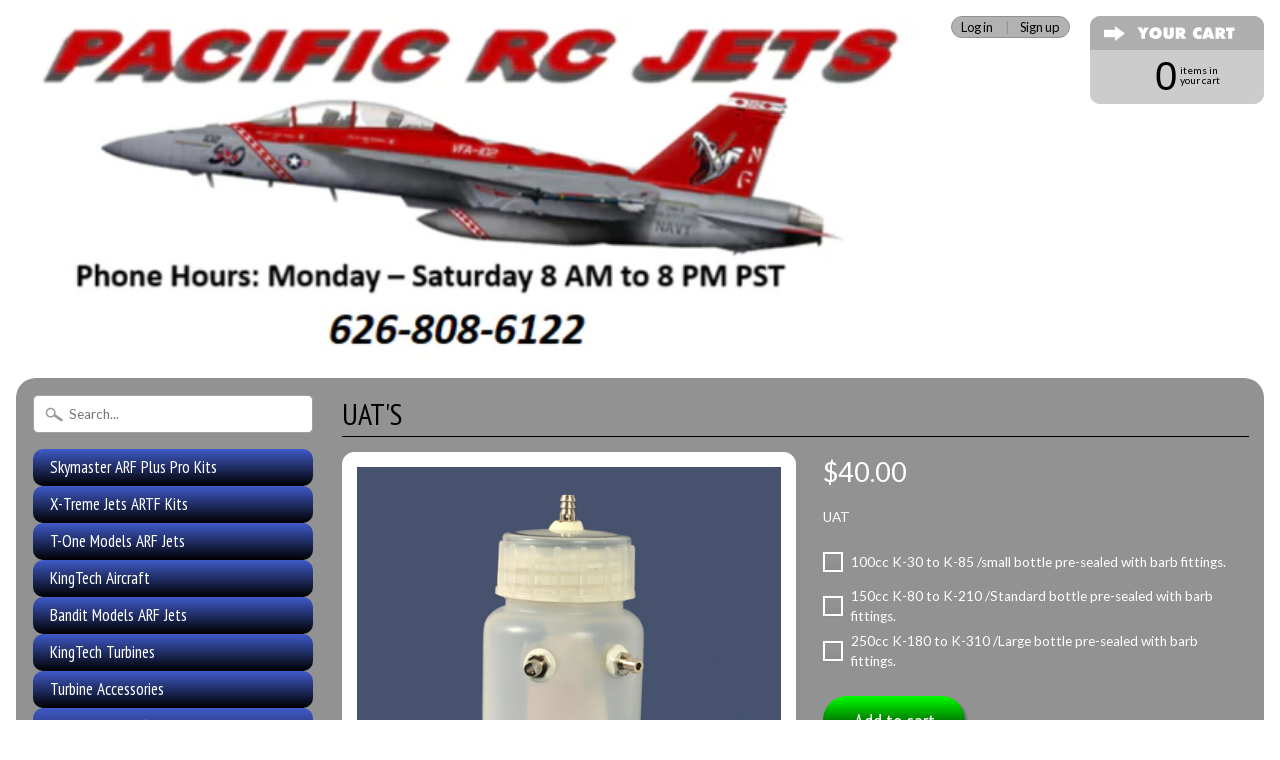

--- FILE ---
content_type: text/html; charset=utf-8
request_url: https://pacificrcjets.com/products/uat
body_size: 27123
content:
<!DOCTYPE html>
<!--[if IE 8]> <html class="no-js lt-ie9" lang="en" > <![endif]-->
<!--[if gt IE 8]><!--> <html class="no-js" lang="en" > <!--<![endif]-->
<head>
<meta charset="utf-8" />
<meta http-equiv="X-UA-Compatible" content="IE=edge" />  

<meta name="viewport" content="width=device-width, initial-scale=1.0">


  
  
  <link href="//fonts.googleapis.com/css?family=Lato:400,700" rel="stylesheet" type="text/css" media="all" />


  
    
    
    <link href="//fonts.googleapis.com/css?family=PT+Sans+Narrow:400,700" rel="stylesheet" type="text/css" media="all" />
  

   
  
<link rel="shortcut icon" href="//pacificrcjets.com/cdn/shop/t/30/assets/favicon.png?v=176089687083295385161650400719" />
<link rel="apple-touch-icon-precomposed" href="//pacificrcjets.com/cdn/shop/t/30/assets/favicon-152.png?v=58944261454521959681650400717" />  


    <title>UAT&#39;s | Pacific RC Jets</title> 





	<meta name="description" content="Kingtech has 3 UAT&#39;s.  100cc K-30 to K-85 /small bottle pre-sealed with barb fittings. 150cc K-80 to K-210 /Standard bottle pre-sealed with barb fittings. 250cc K-180 to K-310 /Large bottle pre-sealed with barb fittings.  Don&#39;t forget your UAT mount T-One Models has 2 UAT&#39;s  135cc/4.5os Glass with (3) Barb/Compression " />



<link rel="canonical" href="https://pacificrcjets.com/products/uat" /> 


  <meta property="og:type" content="product">
  <meta property="og:title" content="UAT&#39;s">
  
  <meta property="og:image" content="http://pacificrcjets.com/cdn/shop/products/UAT_grande.jpg?v=1471969905">
  <meta property="og:image:secure_url" content="https://pacificrcjets.com/cdn/shop/products/UAT_grande.jpg?v=1471969905">
  
  <meta property="og:image" content="http://pacificrcjets.com/cdn/shop/products/Resized_20220424_203852_grande.jpg?v=1650924944">
  <meta property="og:image:secure_url" content="https://pacificrcjets.com/cdn/shop/products/Resized_20220424_203852_grande.jpg?v=1650924944">
  
  <meta property="og:image" content="http://pacificrcjets.com/cdn/shop/products/Resized_20220424_203919_grande.jpg?v=1650925039">
  <meta property="og:image:secure_url" content="https://pacificrcjets.com/cdn/shop/products/Resized_20220424_203919_grande.jpg?v=1650925039">
  
  <meta property="og:price:amount" content="40.00">
  <meta property="og:price:currency" content="USD">


  <meta property="og:description" content="Kingtech has 3 UAT&#39;s.  100cc K-30 to K-85 /small bottle pre-sealed with barb fittings. 150cc K-80 to K-210 /Standard bottle pre-sealed with barb fittings. 250cc K-180 to K-310 /Large bottle pre-sealed with barb fittings.  Don&#39;t forget your UAT mount T-One Models has 2 UAT&#39;s  135cc/4.5os Glass with (3) Barb/Compression ">

  <meta property="og:url" content="https://pacificrcjets.com/products/uat">
  <meta property="og:site_name" content="Pacific RC Jets">





  <meta name="twitter:site" content="@shopify">


  <meta name="twitter:card" content="product">
  <meta name="twitter:title" content="UAT's">
  <meta name="twitter:description" content="Kingtech has 3 UAT&#39;s. 

100cc K-30 to K-85 /small bottle pre-sealed with barb fittings.
150cc K-80 to K-210 /Standard bottle pre-sealed with barb fittings.

250cc K-180 to K-310 /Large bottle pre-sealed with barb fittings.

 Don&#39;t forget your UAT mount

T-One Models has 2 UAT&#39;s 
135cc/4.5os Glass with (3) Barb/Compression nut fittings.
185cc/8.5os Glass with (3) Barb/Compression nut fittings.
">
  <meta name="twitter:image" content="https://pacificrcjets.com/cdn/shop/products/UAT_medium.jpg?v=1471969905">
  <meta name="twitter:image:width" content="240">
  <meta name="twitter:image:height" content="240">
  <meta name="twitter:label1" content="Price">
  
  <meta name="twitter:data1" content="Translation missing: en.products.general.from_text_html">
  
  <meta name="twitter:label2" content="Brand">
  <meta name="twitter:data2" content="KingTech">
  


<link href="//pacificrcjets.com/cdn/shop/t/30/assets/styles.scss.css?v=178165683961670903661696304678" rel="stylesheet" type="text/css" media="all" />  

<script type="text/javascript" src="//ajax.googleapis.com/ajax/libs/jquery/1.12.0/jquery.min.js"></script>

<script src="//pacificrcjets.com/cdn/shop/t/30/assets/shop.js?v=135775632264614860291753095386" type="text/javascript"></script> 



<script src="//pacificrcjets.com/cdn/shopifycloud/storefront/assets/themes_support/option_selection-b017cd28.js" type="text/javascript"></script>

<!--[if lt IE 9]>
<script src="//html5shim.googlecode.com/svn/trunk/html5.js"></script>
<![endif]-->  
<!--   JS for custom variants ATC -->
  <script src="//pacificrcjets.com/cdn/shop/t/30/assets/customVariantFormJS.js?v=55599802127255802701652159921" type="text/javascript"></script>
<!--  end JS for custom variants ATC -->
  
<script>window.performance && window.performance.mark && window.performance.mark('shopify.content_for_header.start');</script><meta id="shopify-digital-wallet" name="shopify-digital-wallet" content="/12542471/digital_wallets/dialog">
<meta name="shopify-checkout-api-token" content="6a02a77c1fe4bf6936a3a90bbb0908e7">
<meta id="in-context-paypal-metadata" data-shop-id="12542471" data-venmo-supported="false" data-environment="production" data-locale="en_US" data-paypal-v4="true" data-currency="USD">
<link rel="alternate" type="application/json+oembed" href="https://pacificrcjets.com/products/uat.oembed">
<script async="async" src="/checkouts/internal/preloads.js?locale=en-US"></script>
<script id="shopify-features" type="application/json">{"accessToken":"6a02a77c1fe4bf6936a3a90bbb0908e7","betas":["rich-media-storefront-analytics"],"domain":"pacificrcjets.com","predictiveSearch":true,"shopId":12542471,"locale":"en"}</script>
<script>var Shopify = Shopify || {};
Shopify.shop = "skymaster-usa.myshopify.com";
Shopify.locale = "en";
Shopify.currency = {"active":"USD","rate":"1.0"};
Shopify.country = "US";
Shopify.theme = {"name":"C2- Sunrise","id":129698627756,"schema_name":null,"schema_version":null,"theme_store_id":57,"role":"main"};
Shopify.theme.handle = "null";
Shopify.theme.style = {"id":null,"handle":null};
Shopify.cdnHost = "pacificrcjets.com/cdn";
Shopify.routes = Shopify.routes || {};
Shopify.routes.root = "/";</script>
<script type="module">!function(o){(o.Shopify=o.Shopify||{}).modules=!0}(window);</script>
<script>!function(o){function n(){var o=[];function n(){o.push(Array.prototype.slice.apply(arguments))}return n.q=o,n}var t=o.Shopify=o.Shopify||{};t.loadFeatures=n(),t.autoloadFeatures=n()}(window);</script>
<script id="shop-js-analytics" type="application/json">{"pageType":"product"}</script>
<script defer="defer" async type="module" src="//pacificrcjets.com/cdn/shopifycloud/shop-js/modules/v2/client.init-shop-cart-sync_BApSsMSl.en.esm.js"></script>
<script defer="defer" async type="module" src="//pacificrcjets.com/cdn/shopifycloud/shop-js/modules/v2/chunk.common_CBoos6YZ.esm.js"></script>
<script type="module">
  await import("//pacificrcjets.com/cdn/shopifycloud/shop-js/modules/v2/client.init-shop-cart-sync_BApSsMSl.en.esm.js");
await import("//pacificrcjets.com/cdn/shopifycloud/shop-js/modules/v2/chunk.common_CBoos6YZ.esm.js");

  window.Shopify.SignInWithShop?.initShopCartSync?.({"fedCMEnabled":true,"windoidEnabled":true});

</script>
<script>(function() {
  var isLoaded = false;
  function asyncLoad() {
    if (isLoaded) return;
    isLoaded = true;
    var urls = ["\/\/www.powr.io\/powr.js?powr-token=skymaster-usa.myshopify.com\u0026external-type=shopify\u0026shop=skymaster-usa.myshopify.com"];
    for (var i = 0; i < urls.length; i++) {
      var s = document.createElement('script');
      s.type = 'text/javascript';
      s.async = true;
      s.src = urls[i];
      var x = document.getElementsByTagName('script')[0];
      x.parentNode.insertBefore(s, x);
    }
  };
  if(window.attachEvent) {
    window.attachEvent('onload', asyncLoad);
  } else {
    window.addEventListener('load', asyncLoad, false);
  }
})();</script>
<script id="__st">var __st={"a":12542471,"offset":-21600,"reqid":"63cc632f-91f3-438d-84e2-cbac6f01dd17-1768896720","pageurl":"pacificrcjets.com\/products\/uat","u":"13ed96fe9993","p":"product","rtyp":"product","rid":8195035270};</script>
<script>window.ShopifyPaypalV4VisibilityTracking = true;</script>
<script id="captcha-bootstrap">!function(){'use strict';const t='contact',e='account',n='new_comment',o=[[t,t],['blogs',n],['comments',n],[t,'customer']],c=[[e,'customer_login'],[e,'guest_login'],[e,'recover_customer_password'],[e,'create_customer']],r=t=>t.map((([t,e])=>`form[action*='/${t}']:not([data-nocaptcha='true']) input[name='form_type'][value='${e}']`)).join(','),a=t=>()=>t?[...document.querySelectorAll(t)].map((t=>t.form)):[];function s(){const t=[...o],e=r(t);return a(e)}const i='password',u='form_key',d=['recaptcha-v3-token','g-recaptcha-response','h-captcha-response',i],f=()=>{try{return window.sessionStorage}catch{return}},m='__shopify_v',_=t=>t.elements[u];function p(t,e,n=!1){try{const o=window.sessionStorage,c=JSON.parse(o.getItem(e)),{data:r}=function(t){const{data:e,action:n}=t;return t[m]||n?{data:e,action:n}:{data:t,action:n}}(c);for(const[e,n]of Object.entries(r))t.elements[e]&&(t.elements[e].value=n);n&&o.removeItem(e)}catch(o){console.error('form repopulation failed',{error:o})}}const l='form_type',E='cptcha';function T(t){t.dataset[E]=!0}const w=window,h=w.document,L='Shopify',v='ce_forms',y='captcha';let A=!1;((t,e)=>{const n=(g='f06e6c50-85a8-45c8-87d0-21a2b65856fe',I='https://cdn.shopify.com/shopifycloud/storefront-forms-hcaptcha/ce_storefront_forms_captcha_hcaptcha.v1.5.2.iife.js',D={infoText:'Protected by hCaptcha',privacyText:'Privacy',termsText:'Terms'},(t,e,n)=>{const o=w[L][v],c=o.bindForm;if(c)return c(t,g,e,D).then(n);var r;o.q.push([[t,g,e,D],n]),r=I,A||(h.body.append(Object.assign(h.createElement('script'),{id:'captcha-provider',async:!0,src:r})),A=!0)});var g,I,D;w[L]=w[L]||{},w[L][v]=w[L][v]||{},w[L][v].q=[],w[L][y]=w[L][y]||{},w[L][y].protect=function(t,e){n(t,void 0,e),T(t)},Object.freeze(w[L][y]),function(t,e,n,w,h,L){const[v,y,A,g]=function(t,e,n){const i=e?o:[],u=t?c:[],d=[...i,...u],f=r(d),m=r(i),_=r(d.filter((([t,e])=>n.includes(e))));return[a(f),a(m),a(_),s()]}(w,h,L),I=t=>{const e=t.target;return e instanceof HTMLFormElement?e:e&&e.form},D=t=>v().includes(t);t.addEventListener('submit',(t=>{const e=I(t);if(!e)return;const n=D(e)&&!e.dataset.hcaptchaBound&&!e.dataset.recaptchaBound,o=_(e),c=g().includes(e)&&(!o||!o.value);(n||c)&&t.preventDefault(),c&&!n&&(function(t){try{if(!f())return;!function(t){const e=f();if(!e)return;const n=_(t);if(!n)return;const o=n.value;o&&e.removeItem(o)}(t);const e=Array.from(Array(32),(()=>Math.random().toString(36)[2])).join('');!function(t,e){_(t)||t.append(Object.assign(document.createElement('input'),{type:'hidden',name:u})),t.elements[u].value=e}(t,e),function(t,e){const n=f();if(!n)return;const o=[...t.querySelectorAll(`input[type='${i}']`)].map((({name:t})=>t)),c=[...d,...o],r={};for(const[a,s]of new FormData(t).entries())c.includes(a)||(r[a]=s);n.setItem(e,JSON.stringify({[m]:1,action:t.action,data:r}))}(t,e)}catch(e){console.error('failed to persist form',e)}}(e),e.submit())}));const S=(t,e)=>{t&&!t.dataset[E]&&(n(t,e.some((e=>e===t))),T(t))};for(const o of['focusin','change'])t.addEventListener(o,(t=>{const e=I(t);D(e)&&S(e,y())}));const B=e.get('form_key'),M=e.get(l),P=B&&M;t.addEventListener('DOMContentLoaded',(()=>{const t=y();if(P)for(const e of t)e.elements[l].value===M&&p(e,B);[...new Set([...A(),...v().filter((t=>'true'===t.dataset.shopifyCaptcha))])].forEach((e=>S(e,t)))}))}(h,new URLSearchParams(w.location.search),n,t,e,['guest_login'])})(!0,!0)}();</script>
<script integrity="sha256-4kQ18oKyAcykRKYeNunJcIwy7WH5gtpwJnB7kiuLZ1E=" data-source-attribution="shopify.loadfeatures" defer="defer" src="//pacificrcjets.com/cdn/shopifycloud/storefront/assets/storefront/load_feature-a0a9edcb.js" crossorigin="anonymous"></script>
<script data-source-attribution="shopify.dynamic_checkout.dynamic.init">var Shopify=Shopify||{};Shopify.PaymentButton=Shopify.PaymentButton||{isStorefrontPortableWallets:!0,init:function(){window.Shopify.PaymentButton.init=function(){};var t=document.createElement("script");t.src="https://pacificrcjets.com/cdn/shopifycloud/portable-wallets/latest/portable-wallets.en.js",t.type="module",document.head.appendChild(t)}};
</script>
<script data-source-attribution="shopify.dynamic_checkout.buyer_consent">
  function portableWalletsHideBuyerConsent(e){var t=document.getElementById("shopify-buyer-consent"),n=document.getElementById("shopify-subscription-policy-button");t&&n&&(t.classList.add("hidden"),t.setAttribute("aria-hidden","true"),n.removeEventListener("click",e))}function portableWalletsShowBuyerConsent(e){var t=document.getElementById("shopify-buyer-consent"),n=document.getElementById("shopify-subscription-policy-button");t&&n&&(t.classList.remove("hidden"),t.removeAttribute("aria-hidden"),n.addEventListener("click",e))}window.Shopify?.PaymentButton&&(window.Shopify.PaymentButton.hideBuyerConsent=portableWalletsHideBuyerConsent,window.Shopify.PaymentButton.showBuyerConsent=portableWalletsShowBuyerConsent);
</script>
<script data-source-attribution="shopify.dynamic_checkout.cart.bootstrap">document.addEventListener("DOMContentLoaded",(function(){function t(){return document.querySelector("shopify-accelerated-checkout-cart, shopify-accelerated-checkout")}if(t())Shopify.PaymentButton.init();else{new MutationObserver((function(e,n){t()&&(Shopify.PaymentButton.init(),n.disconnect())})).observe(document.body,{childList:!0,subtree:!0})}}));
</script>
<link id="shopify-accelerated-checkout-styles" rel="stylesheet" media="screen" href="https://pacificrcjets.com/cdn/shopifycloud/portable-wallets/latest/accelerated-checkout-backwards-compat.css" crossorigin="anonymous">
<style id="shopify-accelerated-checkout-cart">
        #shopify-buyer-consent {
  margin-top: 1em;
  display: inline-block;
  width: 100%;
}

#shopify-buyer-consent.hidden {
  display: none;
}

#shopify-subscription-policy-button {
  background: none;
  border: none;
  padding: 0;
  text-decoration: underline;
  font-size: inherit;
  cursor: pointer;
}

#shopify-subscription-policy-button::before {
  box-shadow: none;
}

      </style>

<script>window.performance && window.performance.mark && window.performance.mark('shopify.content_for_header.end');</script>
<link href="https://monorail-edge.shopifysvc.com" rel="dns-prefetch">
<script>(function(){if ("sendBeacon" in navigator && "performance" in window) {try {var session_token_from_headers = performance.getEntriesByType('navigation')[0].serverTiming.find(x => x.name == '_s').description;} catch {var session_token_from_headers = undefined;}var session_cookie_matches = document.cookie.match(/_shopify_s=([^;]*)/);var session_token_from_cookie = session_cookie_matches && session_cookie_matches.length === 2 ? session_cookie_matches[1] : "";var session_token = session_token_from_headers || session_token_from_cookie || "";function handle_abandonment_event(e) {var entries = performance.getEntries().filter(function(entry) {return /monorail-edge.shopifysvc.com/.test(entry.name);});if (!window.abandonment_tracked && entries.length === 0) {window.abandonment_tracked = true;var currentMs = Date.now();var navigation_start = performance.timing.navigationStart;var payload = {shop_id: 12542471,url: window.location.href,navigation_start,duration: currentMs - navigation_start,session_token,page_type: "product"};window.navigator.sendBeacon("https://monorail-edge.shopifysvc.com/v1/produce", JSON.stringify({schema_id: "online_store_buyer_site_abandonment/1.1",payload: payload,metadata: {event_created_at_ms: currentMs,event_sent_at_ms: currentMs}}));}}window.addEventListener('pagehide', handle_abandonment_event);}}());</script>
<script id="web-pixels-manager-setup">(function e(e,d,r,n,o){if(void 0===o&&(o={}),!Boolean(null===(a=null===(i=window.Shopify)||void 0===i?void 0:i.analytics)||void 0===a?void 0:a.replayQueue)){var i,a;window.Shopify=window.Shopify||{};var t=window.Shopify;t.analytics=t.analytics||{};var s=t.analytics;s.replayQueue=[],s.publish=function(e,d,r){return s.replayQueue.push([e,d,r]),!0};try{self.performance.mark("wpm:start")}catch(e){}var l=function(){var e={modern:/Edge?\/(1{2}[4-9]|1[2-9]\d|[2-9]\d{2}|\d{4,})\.\d+(\.\d+|)|Firefox\/(1{2}[4-9]|1[2-9]\d|[2-9]\d{2}|\d{4,})\.\d+(\.\d+|)|Chrom(ium|e)\/(9{2}|\d{3,})\.\d+(\.\d+|)|(Maci|X1{2}).+ Version\/(15\.\d+|(1[6-9]|[2-9]\d|\d{3,})\.\d+)([,.]\d+|)( \(\w+\)|)( Mobile\/\w+|) Safari\/|Chrome.+OPR\/(9{2}|\d{3,})\.\d+\.\d+|(CPU[ +]OS|iPhone[ +]OS|CPU[ +]iPhone|CPU IPhone OS|CPU iPad OS)[ +]+(15[._]\d+|(1[6-9]|[2-9]\d|\d{3,})[._]\d+)([._]\d+|)|Android:?[ /-](13[3-9]|1[4-9]\d|[2-9]\d{2}|\d{4,})(\.\d+|)(\.\d+|)|Android.+Firefox\/(13[5-9]|1[4-9]\d|[2-9]\d{2}|\d{4,})\.\d+(\.\d+|)|Android.+Chrom(ium|e)\/(13[3-9]|1[4-9]\d|[2-9]\d{2}|\d{4,})\.\d+(\.\d+|)|SamsungBrowser\/([2-9]\d|\d{3,})\.\d+/,legacy:/Edge?\/(1[6-9]|[2-9]\d|\d{3,})\.\d+(\.\d+|)|Firefox\/(5[4-9]|[6-9]\d|\d{3,})\.\d+(\.\d+|)|Chrom(ium|e)\/(5[1-9]|[6-9]\d|\d{3,})\.\d+(\.\d+|)([\d.]+$|.*Safari\/(?![\d.]+ Edge\/[\d.]+$))|(Maci|X1{2}).+ Version\/(10\.\d+|(1[1-9]|[2-9]\d|\d{3,})\.\d+)([,.]\d+|)( \(\w+\)|)( Mobile\/\w+|) Safari\/|Chrome.+OPR\/(3[89]|[4-9]\d|\d{3,})\.\d+\.\d+|(CPU[ +]OS|iPhone[ +]OS|CPU[ +]iPhone|CPU IPhone OS|CPU iPad OS)[ +]+(10[._]\d+|(1[1-9]|[2-9]\d|\d{3,})[._]\d+)([._]\d+|)|Android:?[ /-](13[3-9]|1[4-9]\d|[2-9]\d{2}|\d{4,})(\.\d+|)(\.\d+|)|Mobile Safari.+OPR\/([89]\d|\d{3,})\.\d+\.\d+|Android.+Firefox\/(13[5-9]|1[4-9]\d|[2-9]\d{2}|\d{4,})\.\d+(\.\d+|)|Android.+Chrom(ium|e)\/(13[3-9]|1[4-9]\d|[2-9]\d{2}|\d{4,})\.\d+(\.\d+|)|Android.+(UC? ?Browser|UCWEB|U3)[ /]?(15\.([5-9]|\d{2,})|(1[6-9]|[2-9]\d|\d{3,})\.\d+)\.\d+|SamsungBrowser\/(5\.\d+|([6-9]|\d{2,})\.\d+)|Android.+MQ{2}Browser\/(14(\.(9|\d{2,})|)|(1[5-9]|[2-9]\d|\d{3,})(\.\d+|))(\.\d+|)|K[Aa][Ii]OS\/(3\.\d+|([4-9]|\d{2,})\.\d+)(\.\d+|)/},d=e.modern,r=e.legacy,n=navigator.userAgent;return n.match(d)?"modern":n.match(r)?"legacy":"unknown"}(),u="modern"===l?"modern":"legacy",c=(null!=n?n:{modern:"",legacy:""})[u],f=function(e){return[e.baseUrl,"/wpm","/b",e.hashVersion,"modern"===e.buildTarget?"m":"l",".js"].join("")}({baseUrl:d,hashVersion:r,buildTarget:u}),m=function(e){var d=e.version,r=e.bundleTarget,n=e.surface,o=e.pageUrl,i=e.monorailEndpoint;return{emit:function(e){var a=e.status,t=e.errorMsg,s=(new Date).getTime(),l=JSON.stringify({metadata:{event_sent_at_ms:s},events:[{schema_id:"web_pixels_manager_load/3.1",payload:{version:d,bundle_target:r,page_url:o,status:a,surface:n,error_msg:t},metadata:{event_created_at_ms:s}}]});if(!i)return console&&console.warn&&console.warn("[Web Pixels Manager] No Monorail endpoint provided, skipping logging."),!1;try{return self.navigator.sendBeacon.bind(self.navigator)(i,l)}catch(e){}var u=new XMLHttpRequest;try{return u.open("POST",i,!0),u.setRequestHeader("Content-Type","text/plain"),u.send(l),!0}catch(e){return console&&console.warn&&console.warn("[Web Pixels Manager] Got an unhandled error while logging to Monorail."),!1}}}}({version:r,bundleTarget:l,surface:e.surface,pageUrl:self.location.href,monorailEndpoint:e.monorailEndpoint});try{o.browserTarget=l,function(e){var d=e.src,r=e.async,n=void 0===r||r,o=e.onload,i=e.onerror,a=e.sri,t=e.scriptDataAttributes,s=void 0===t?{}:t,l=document.createElement("script"),u=document.querySelector("head"),c=document.querySelector("body");if(l.async=n,l.src=d,a&&(l.integrity=a,l.crossOrigin="anonymous"),s)for(var f in s)if(Object.prototype.hasOwnProperty.call(s,f))try{l.dataset[f]=s[f]}catch(e){}if(o&&l.addEventListener("load",o),i&&l.addEventListener("error",i),u)u.appendChild(l);else{if(!c)throw new Error("Did not find a head or body element to append the script");c.appendChild(l)}}({src:f,async:!0,onload:function(){if(!function(){var e,d;return Boolean(null===(d=null===(e=window.Shopify)||void 0===e?void 0:e.analytics)||void 0===d?void 0:d.initialized)}()){var d=window.webPixelsManager.init(e)||void 0;if(d){var r=window.Shopify.analytics;r.replayQueue.forEach((function(e){var r=e[0],n=e[1],o=e[2];d.publishCustomEvent(r,n,o)})),r.replayQueue=[],r.publish=d.publishCustomEvent,r.visitor=d.visitor,r.initialized=!0}}},onerror:function(){return m.emit({status:"failed",errorMsg:"".concat(f," has failed to load")})},sri:function(e){var d=/^sha384-[A-Za-z0-9+/=]+$/;return"string"==typeof e&&d.test(e)}(c)?c:"",scriptDataAttributes:o}),m.emit({status:"loading"})}catch(e){m.emit({status:"failed",errorMsg:(null==e?void 0:e.message)||"Unknown error"})}}})({shopId: 12542471,storefrontBaseUrl: "https://pacificrcjets.com",extensionsBaseUrl: "https://extensions.shopifycdn.com/cdn/shopifycloud/web-pixels-manager",monorailEndpoint: "https://monorail-edge.shopifysvc.com/unstable/produce_batch",surface: "storefront-renderer",enabledBetaFlags: ["2dca8a86"],webPixelsConfigList: [{"id":"shopify-app-pixel","configuration":"{}","eventPayloadVersion":"v1","runtimeContext":"STRICT","scriptVersion":"0450","apiClientId":"shopify-pixel","type":"APP","privacyPurposes":["ANALYTICS","MARKETING"]},{"id":"shopify-custom-pixel","eventPayloadVersion":"v1","runtimeContext":"LAX","scriptVersion":"0450","apiClientId":"shopify-pixel","type":"CUSTOM","privacyPurposes":["ANALYTICS","MARKETING"]}],isMerchantRequest: false,initData: {"shop":{"name":"Pacific RC Jets","paymentSettings":{"currencyCode":"USD"},"myshopifyDomain":"skymaster-usa.myshopify.com","countryCode":"US","storefrontUrl":"https:\/\/pacificrcjets.com"},"customer":null,"cart":null,"checkout":null,"productVariants":[{"price":{"amount":40.0,"currencyCode":"USD"},"product":{"title":"UAT's","vendor":"KingTech","id":"8195035270","untranslatedTitle":"UAT's","url":"\/products\/uat","type":"Turbine Engines"},"id":"27233957638","image":{"src":"\/\/pacificrcjets.com\/cdn\/shop\/products\/UAT.jpg?v=1471969905"},"sku":"UAT100","title":"100cc K-30 to K-85 \/small bottle pre-sealed with barb fittings.","untranslatedTitle":"100cc K-30 to K-85 \/small bottle pre-sealed with barb fittings."},{"price":{"amount":45.0,"currencyCode":"USD"},"product":{"title":"UAT's","vendor":"KingTech","id":"8195035270","untranslatedTitle":"UAT's","url":"\/products\/uat","type":"Turbine Engines"},"id":"1977722601484","image":{"src":"\/\/pacificrcjets.com\/cdn\/shop\/products\/UAT.jpg?v=1471969905"},"sku":"UAT150","title":"150cc K-80 to K-210 \/Standard bottle pre-sealed with barb fittings.","untranslatedTitle":"150cc K-80 to K-210 \/Standard bottle pre-sealed with barb fittings."},{"price":{"amount":60.0,"currencyCode":"USD"},"product":{"title":"UAT's","vendor":"KingTech","id":"8195035270","untranslatedTitle":"UAT's","url":"\/products\/uat","type":"Turbine Engines"},"id":"1977737216012","image":{"src":"\/\/pacificrcjets.com\/cdn\/shop\/products\/UAT.jpg?v=1471969905"},"sku":"UAT250","title":"250cc K-180 to K-310 \/Large bottle pre-sealed with barb fittings.","untranslatedTitle":"250cc K-180 to K-310 \/Large bottle pre-sealed with barb fittings."}],"purchasingCompany":null},},"https://pacificrcjets.com/cdn","fcfee988w5aeb613cpc8e4bc33m6693e112",{"modern":"","legacy":""},{"shopId":"12542471","storefrontBaseUrl":"https:\/\/pacificrcjets.com","extensionBaseUrl":"https:\/\/extensions.shopifycdn.com\/cdn\/shopifycloud\/web-pixels-manager","surface":"storefront-renderer","enabledBetaFlags":"[\"2dca8a86\"]","isMerchantRequest":"false","hashVersion":"fcfee988w5aeb613cpc8e4bc33m6693e112","publish":"custom","events":"[[\"page_viewed\",{}],[\"product_viewed\",{\"productVariant\":{\"price\":{\"amount\":40.0,\"currencyCode\":\"USD\"},\"product\":{\"title\":\"UAT's\",\"vendor\":\"KingTech\",\"id\":\"8195035270\",\"untranslatedTitle\":\"UAT's\",\"url\":\"\/products\/uat\",\"type\":\"Turbine Engines\"},\"id\":\"27233957638\",\"image\":{\"src\":\"\/\/pacificrcjets.com\/cdn\/shop\/products\/UAT.jpg?v=1471969905\"},\"sku\":\"UAT100\",\"title\":\"100cc K-30 to K-85 \/small bottle pre-sealed with barb fittings.\",\"untranslatedTitle\":\"100cc K-30 to K-85 \/small bottle pre-sealed with barb fittings.\"}}]]"});</script><script>
  window.ShopifyAnalytics = window.ShopifyAnalytics || {};
  window.ShopifyAnalytics.meta = window.ShopifyAnalytics.meta || {};
  window.ShopifyAnalytics.meta.currency = 'USD';
  var meta = {"product":{"id":8195035270,"gid":"gid:\/\/shopify\/Product\/8195035270","vendor":"KingTech","type":"Turbine Engines","handle":"uat","variants":[{"id":27233957638,"price":4000,"name":"UAT's - 100cc K-30 to K-85 \/small bottle pre-sealed with barb fittings.","public_title":"100cc K-30 to K-85 \/small bottle pre-sealed with barb fittings.","sku":"UAT100"},{"id":1977722601484,"price":4500,"name":"UAT's - 150cc K-80 to K-210 \/Standard bottle pre-sealed with barb fittings.","public_title":"150cc K-80 to K-210 \/Standard bottle pre-sealed with barb fittings.","sku":"UAT150"},{"id":1977737216012,"price":6000,"name":"UAT's - 250cc K-180 to K-310 \/Large bottle pre-sealed with barb fittings.","public_title":"250cc K-180 to K-310 \/Large bottle pre-sealed with barb fittings.","sku":"UAT250"}],"remote":false},"page":{"pageType":"product","resourceType":"product","resourceId":8195035270,"requestId":"63cc632f-91f3-438d-84e2-cbac6f01dd17-1768896720"}};
  for (var attr in meta) {
    window.ShopifyAnalytics.meta[attr] = meta[attr];
  }
</script>
<script class="analytics">
  (function () {
    var customDocumentWrite = function(content) {
      var jquery = null;

      if (window.jQuery) {
        jquery = window.jQuery;
      } else if (window.Checkout && window.Checkout.$) {
        jquery = window.Checkout.$;
      }

      if (jquery) {
        jquery('body').append(content);
      }
    };

    var hasLoggedConversion = function(token) {
      if (token) {
        return document.cookie.indexOf('loggedConversion=' + token) !== -1;
      }
      return false;
    }

    var setCookieIfConversion = function(token) {
      if (token) {
        var twoMonthsFromNow = new Date(Date.now());
        twoMonthsFromNow.setMonth(twoMonthsFromNow.getMonth() + 2);

        document.cookie = 'loggedConversion=' + token + '; expires=' + twoMonthsFromNow;
      }
    }

    var trekkie = window.ShopifyAnalytics.lib = window.trekkie = window.trekkie || [];
    if (trekkie.integrations) {
      return;
    }
    trekkie.methods = [
      'identify',
      'page',
      'ready',
      'track',
      'trackForm',
      'trackLink'
    ];
    trekkie.factory = function(method) {
      return function() {
        var args = Array.prototype.slice.call(arguments);
        args.unshift(method);
        trekkie.push(args);
        return trekkie;
      };
    };
    for (var i = 0; i < trekkie.methods.length; i++) {
      var key = trekkie.methods[i];
      trekkie[key] = trekkie.factory(key);
    }
    trekkie.load = function(config) {
      trekkie.config = config || {};
      trekkie.config.initialDocumentCookie = document.cookie;
      var first = document.getElementsByTagName('script')[0];
      var script = document.createElement('script');
      script.type = 'text/javascript';
      script.onerror = function(e) {
        var scriptFallback = document.createElement('script');
        scriptFallback.type = 'text/javascript';
        scriptFallback.onerror = function(error) {
                var Monorail = {
      produce: function produce(monorailDomain, schemaId, payload) {
        var currentMs = new Date().getTime();
        var event = {
          schema_id: schemaId,
          payload: payload,
          metadata: {
            event_created_at_ms: currentMs,
            event_sent_at_ms: currentMs
          }
        };
        return Monorail.sendRequest("https://" + monorailDomain + "/v1/produce", JSON.stringify(event));
      },
      sendRequest: function sendRequest(endpointUrl, payload) {
        // Try the sendBeacon API
        if (window && window.navigator && typeof window.navigator.sendBeacon === 'function' && typeof window.Blob === 'function' && !Monorail.isIos12()) {
          var blobData = new window.Blob([payload], {
            type: 'text/plain'
          });

          if (window.navigator.sendBeacon(endpointUrl, blobData)) {
            return true;
          } // sendBeacon was not successful

        } // XHR beacon

        var xhr = new XMLHttpRequest();

        try {
          xhr.open('POST', endpointUrl);
          xhr.setRequestHeader('Content-Type', 'text/plain');
          xhr.send(payload);
        } catch (e) {
          console.log(e);
        }

        return false;
      },
      isIos12: function isIos12() {
        return window.navigator.userAgent.lastIndexOf('iPhone; CPU iPhone OS 12_') !== -1 || window.navigator.userAgent.lastIndexOf('iPad; CPU OS 12_') !== -1;
      }
    };
    Monorail.produce('monorail-edge.shopifysvc.com',
      'trekkie_storefront_load_errors/1.1',
      {shop_id: 12542471,
      theme_id: 129698627756,
      app_name: "storefront",
      context_url: window.location.href,
      source_url: "//pacificrcjets.com/cdn/s/trekkie.storefront.cd680fe47e6c39ca5d5df5f0a32d569bc48c0f27.min.js"});

        };
        scriptFallback.async = true;
        scriptFallback.src = '//pacificrcjets.com/cdn/s/trekkie.storefront.cd680fe47e6c39ca5d5df5f0a32d569bc48c0f27.min.js';
        first.parentNode.insertBefore(scriptFallback, first);
      };
      script.async = true;
      script.src = '//pacificrcjets.com/cdn/s/trekkie.storefront.cd680fe47e6c39ca5d5df5f0a32d569bc48c0f27.min.js';
      first.parentNode.insertBefore(script, first);
    };
    trekkie.load(
      {"Trekkie":{"appName":"storefront","development":false,"defaultAttributes":{"shopId":12542471,"isMerchantRequest":null,"themeId":129698627756,"themeCityHash":"944447657660246615","contentLanguage":"en","currency":"USD","eventMetadataId":"97c7e85f-f90b-4dfe-9e36-cabc7dd1c772"},"isServerSideCookieWritingEnabled":true,"monorailRegion":"shop_domain","enabledBetaFlags":["65f19447"]},"Session Attribution":{},"S2S":{"facebookCapiEnabled":false,"source":"trekkie-storefront-renderer","apiClientId":580111}}
    );

    var loaded = false;
    trekkie.ready(function() {
      if (loaded) return;
      loaded = true;

      window.ShopifyAnalytics.lib = window.trekkie;

      var originalDocumentWrite = document.write;
      document.write = customDocumentWrite;
      try { window.ShopifyAnalytics.merchantGoogleAnalytics.call(this); } catch(error) {};
      document.write = originalDocumentWrite;

      window.ShopifyAnalytics.lib.page(null,{"pageType":"product","resourceType":"product","resourceId":8195035270,"requestId":"63cc632f-91f3-438d-84e2-cbac6f01dd17-1768896720","shopifyEmitted":true});

      var match = window.location.pathname.match(/checkouts\/(.+)\/(thank_you|post_purchase)/)
      var token = match? match[1]: undefined;
      if (!hasLoggedConversion(token)) {
        setCookieIfConversion(token);
        window.ShopifyAnalytics.lib.track("Viewed Product",{"currency":"USD","variantId":27233957638,"productId":8195035270,"productGid":"gid:\/\/shopify\/Product\/8195035270","name":"UAT's - 100cc K-30 to K-85 \/small bottle pre-sealed with barb fittings.","price":"40.00","sku":"UAT100","brand":"KingTech","variant":"100cc K-30 to K-85 \/small bottle pre-sealed with barb fittings.","category":"Turbine Engines","nonInteraction":true,"remote":false},undefined,undefined,{"shopifyEmitted":true});
      window.ShopifyAnalytics.lib.track("monorail:\/\/trekkie_storefront_viewed_product\/1.1",{"currency":"USD","variantId":27233957638,"productId":8195035270,"productGid":"gid:\/\/shopify\/Product\/8195035270","name":"UAT's - 100cc K-30 to K-85 \/small bottle pre-sealed with barb fittings.","price":"40.00","sku":"UAT100","brand":"KingTech","variant":"100cc K-30 to K-85 \/small bottle pre-sealed with barb fittings.","category":"Turbine Engines","nonInteraction":true,"remote":false,"referer":"https:\/\/pacificrcjets.com\/products\/uat"});
      }
    });


        var eventsListenerScript = document.createElement('script');
        eventsListenerScript.async = true;
        eventsListenerScript.src = "//pacificrcjets.com/cdn/shopifycloud/storefront/assets/shop_events_listener-3da45d37.js";
        document.getElementsByTagName('head')[0].appendChild(eventsListenerScript);

})();</script>
<script
  defer
  src="https://pacificrcjets.com/cdn/shopifycloud/perf-kit/shopify-perf-kit-3.0.4.min.js"
  data-application="storefront-renderer"
  data-shop-id="12542471"
  data-render-region="gcp-us-central1"
  data-page-type="product"
  data-theme-instance-id="129698627756"
  data-theme-name=""
  data-theme-version=""
  data-monorail-region="shop_domain"
  data-resource-timing-sampling-rate="10"
  data-shs="true"
  data-shs-beacon="true"
  data-shs-export-with-fetch="true"
  data-shs-logs-sample-rate="1"
  data-shs-beacon-endpoint="https://pacificrcjets.com/api/collect"
></script>
</head>

<body id="product" data-curr-format="${{amount}}" data-shop-currency="USD">
   <div id="site-wrap">
      <header id="header" class="clearfix">	
         <div class="row clearfix">
            <div class="logo">
                  
                <a class="newfont" href="/" title="Pacific RC Jets">
                  
                     <img src="//pacificrcjets.com/cdn/shop/t/30/assets/logo.png?v=157942611271551609301688500463" alt="Pacific RC Jets" />
                  
                </a>
                               
            </div>
            
           
           
            
            <div class="login-top hide-mobile">
                     
                          <a href="/account/login">Log in</a> | <a href="/account/register">Sign up</a>
                                 
            </div>
                       

            <div class="cart-info hide-mobile">
               <a href="/cart"><em>0</em> <span>items in your cart</span></a>
            </div>
         </div>

         

         <nav class="off-canvas-navigation show-mobile newfont">
            <a href="#menu" class="menu-button">Menu</a>			
            
               <a href="/account" class="">Account</a>			
            
            <a class="cart-info" href="/cart" class="">Cart</a>			
         </nav> 
      </header>

   <div id="content">
      <section role="complementary" id="sidebar">
   <nav role="navigation" id="menu">
      <form method="get" action="/search" class="search-form">
			<fieldset>
			<input type="text" placeholder="Search..." name="q" id="search-input">
			<button type="submit" class="button">Search</button>
			</fieldset>
		</form>          
      
      
      <ul id="side-menu">
        

         
	

      
      
         <li>
            <a class="newfont" href="/collections/skymaster-arf-plus-pro-kits">Skymaster ARF Plus Pro Kits</a>
         </li>
      
   
      
      
         <li>
            <a class="newfont" href="/collections/x-treme-kits">X-Treme Jets ARTF Kits</a>
         </li>
      
   
      
      
         <li>
            <a class="newfont" href="/collections/t-one-models">T-One Models ARF Jets</a>
         </li>
      
   
      
      
         <li>
            <a class="newfont" href="/collections/accutorq-premium-hv-servos">KingTech Aircraft </a>
         </li>
      
   
      
      
         <li>
            <a class="newfont" href="/collections/bandit-models-arf-jets">Bandit Models ARF Jets</a>
         </li>
      
   
      
      
         <li>
            <a class="newfont" href="/collections/kingtech-turbines">KingTech Turbines</a>
         </li>
      
   
      
      
         <li>
            <a class="newfont" href="/collections/turbine-accessories">Turbine Accessories</a>
         </li>
      
   
      
      
         <li>
            <a class="newfont" href="/collections/x20s-2-4-900mhz-dual-band-radio-systems-receivers">FrSky X20S 2.4/900MHZ Dual Band Radio &amp; Receivers</a>
         </li>
      
   
      
      
         <li>
            <a class="newfont" href="/collections/advanced-radio-products">Advanced Radio Products</a>
         </li>
      
   
      
      
         <li>
            <a class="newfont" href="/collections/skymaster-x-treme-jets-accessories">Electronic Accessories</a>
         </li>
      
   
      
      
         <li>
            <a class="newfont" href="/collections/prcj-air-systems-accessories">Air Systems Accessories</a>
         </li>
      
   
      
      
         <li>
            <a class="newfont" href="/collections/fuel-system-accessories">Fuel System Accessories</a>
         </li>
      
   
      
      
         <li>
            <a class="newfont" href="/collections/pisco-fuel-air-products">Pisco Fuel &amp; Air Products</a>
         </li>
      
   
      
      
         <li>
            <a class="newfont" href="/collections/wheels-brakes-tires-and-other-gear-accessories">Wheels/Brakes/Tires and Other Gear Accessories</a>
         </li>
      
   
      
      
         <li>
            <a class="newfont" href="/collections/tools-adhesives-and-building-supplies">Advanced CG Stand / Building &amp; Display Stands</a>
         </li>
      
   
      
      
         <li>
            <a class="newfont" href="/collections/tools-adhesives-and-building-supplies">ZAP Adhesives and Building Supplies</a>
         </li>
      
   
      
      
         <li class="has-sub level-1">
           <a class="newfont top-link" href="/pages/prcj-team-pilots-and-reps">PRCJ Team Pilots and Reps</a>
            <ul class="animated">
            
               
               
                  <li class="has-sub level-2">
                     <a class="top-link" href="/pages/prcj-team-pilots-and-reps">PRCJ Team Pilots and Reps</a>
                     <ul>
                     
                        <li>
                           <a href="/pages/prcj-team-pilots-and-reps" title="">PRCJ Team Pilots and Reps</a>
                        </li>
                     
                     </ul>
                  </li>
               
                    
            </ul>
         </li>
      
   
      
      
         <li>
            <a class="newfont" href="/collections/prcj-apparel">PRCJ APPAREL AND GOODIES</a>
         </li>
      
   
      
      
         <li>
            <a class="newfont" href="/pages/prcj-photo-gallery">PRCJ (Photo Gallery)</a>
         </li>
      
   
      
      
         <li>
            <a class="newfont" href="/pages/about-us">About Us/Terms and conditions</a>
         </li>
      
   





   <div class="hide show-mobile">
   
      
      
         <li class="has-sub level-1">
           <a class="newfont top-link" href="/pages/prcj-team-pilots-and-reps">PRCJ Team Pilots and Reps</a>
            <ul class="animated">
            
               
               
                  <li class="has-sub level-2">
                     <a class="top-link" href="/pages/prcj-team-pilots-and-reps">PRCJ Team Pilots and Reps</a>
                     <ul>
                     
                        <li>
                           <a href="/pages/prcj-team-pilots-and-reps" title="">PRCJ Team Pilots and Reps</a>
                        </li>
                     
                     </ul>
                  </li>
               
                    
            </ul>
         </li>
      
   
   </div>
 









          

         
                  
         
         
         </ul>         
            
	</nav>
   
   
   <aside class="social-links">
      <h3> 626-808-6122 Email: dirk@pacificrcjets.com </h3>
       <a href="https://twitter.com/shopify" title="Twitter"><img src="//pacificrcjets.com/cdn/shop/t/30/assets/icon-twitter.png?v=93782807215285438661650400737" alt="Twitter" /></a>
      <a href="https://www.facebook.com/shopify" title="Facebook"><img src="//pacificrcjets.com/cdn/shop/t/30/assets/icon-facebook.png?v=45489283400407693301650400730" alt="Facebook" /></a>          
      <a href="https://www.pinterest.com/shopify" title="Pinterest"><img src="//pacificrcjets.com/cdn/shop/t/30/assets/icon-pinterest.png?v=80757410977697932111650400734" alt="Pinterest" /></a>                              
      
                  
                
          
                  
      <a href="https://instagram.com/shopify" title="Instagram"><img src="//pacificrcjets.com/cdn/shop/t/30/assets/icon-instagram.png?v=20053240546488737121650400732" alt="Instagram" /></a>              
                 
                       
        
   </aside>
   



      

   
   
   
   <aside class="top-sellers">
      <h3>Popular products</h3>
      <ul>
      
         
            <li>
            <a href="/products/ar-smooth-flight-and-gyro-system" title="AR Smooth Flight ARXL and Gyro System with sequencing (Supports Multi Systems Protocal-Jeti, Futaba, JR, Graupner, Spektrum)"><img src="//pacificrcjets.com/cdn/shop/products/0002093_smoothflite-arxl_medium.jpg?v=1565317771" alt="AR Smooth Flight ARXL and Gyro System with sequencing (Supports Multi Systems Protocal-Jeti, Futaba, JR, Graupner, Spektrum)" />
            <span class="top-title">AR Smooth Flight ARXL and Gyro System with sequencing (Supports Multi Systems Protocal-Jeti, Futaba, JR, Graupner, Spektrum)
            <i>
            
               
                  $495.00
               
                        
            </i>
            </span></a>
            </li>
         
            <li>
            <a href="/products/ar-smooth-flight-16" title="AR SmoothFlight 16 Multi Protocol: Spektrum, JR, Jeti, Futaba, Graupner, PB, FrSky"><img src="//pacificrcjets.com/cdn/shop/products/0002656_smooth-flite-16_medium.jpg?v=1597281028" alt="AR SmoothFlight 16 Multi Protocol: Spektrum, JR, Jeti, Futaba, Graupner, PB, FrSky" />
            <span class="top-title">AR SmoothFlight 16 Multi Protocol: Spektrum, JR, Jeti, Futaba, Graupner, PB, FrSky
            <i>
            
               
                  $385.00
               
                        
            </i>
            </span></a>
            </li>
         
            <li>
            <a href="/products/sf20-pro-20-channel-gyro-power-expander" title="SF20 Pro 20 Channel Gyro Power Expande"><img src="//pacificrcjets.com/cdn/shop/files/sf20_medium.jpg?v=1740051173" alt="SF20 Pro 20 Channel Gyro Power Expande" />
            <span class="top-title">SF20 Pro 20 Channel Gyro Power Expande
            <i>
            
               Sorry, this item is out of stock
                        
            </i>
            </span></a>
            </li>
         
            <li>
            <a href="/products/sf10-pro-intelligent-gyro-system" title="SF10 Pro Intelligent Gyro System"><img src="//pacificrcjets.com/cdn/shop/files/AR2_a241afca-68f7-4970-9b24-2aed46e2e553_medium.jpg?v=1733538682" alt="SF10 Pro Intelligent Gyro System" />
            <span class="top-title">SF10 Pro Intelligent Gyro System
            <i>
            
               
                  $10.00
               
                        
            </i>
            </span></a>
            </li>
         
            <li>
            <a href="/products/ar-sr10-gyro-pro-mount" title="AR SF10 Gyro Pro Mount"><img src="//pacificrcjets.com/cdn/shop/files/sfpromount_4f3beb16-7157-4446-ac43-06fe8ec8d0ab_medium.jpg?v=1741356228" alt="AR SF10 Gyro Pro Mount" />
            <span class="top-title">AR SF10 Gyro Pro Mount
            <i>
            
               
                  $10.00
               
                        
            </i>
            </span></a>
            </li>
         
            <li>
            <a href="/products/ar-screen-mount" title="AR Smart Screen Mount"><img src="//pacificrcjets.com/cdn/shop/files/IMG_9206_f39719cd-cc8e-4384-9a9b-7ea2de7f6474_medium.jpg?v=1741356139" alt="AR Smart Screen Mount" />
            <span class="top-title">AR Smart Screen Mount
            <i>
            
               
                  $13.00
               
                        
            </i>
            </span></a>
            </li>
         
            <li>
            <a href="/products/q-switch" title="Q-SWITCH"><img src="//pacificrcjets.com/cdn/shop/files/0002619_turbine-and-gas-model-q-switch_1000_medium.jpg?v=1740179010" alt="Q-SWITCH" />
            <span class="top-title">Q-SWITCH
            <i>
            
               
                  $124.00
               
                        
            </i>
            </span></a>
            </li>
         
            <li>
            <a href="/products/ar-dual-battery-t-switch-telemetry-switch" title="AR Dual Battery T-Switch (Telemetry Switch)"><img src="//pacificrcjets.com/cdn/shop/files/0002811_ar-t-switch-telemetry-switch_105_medium.jpg?v=1749825636" alt="AR Dual Battery T-Switch (Telemetry Switch)" />
            <span class="top-title">AR Dual Battery T-Switch (Telemetry Switch)
            <i>
            
               Sorry, this item is out of stock
                        
            </i>
            </span></a>
            </li>
         
            <li>
            <a href="/products/ar-dual-battery-backer-multi-switch" title="AR Dual Battery Backer Multi-Switch"><img src="//pacificrcjets.com/cdn/shop/files/0002379_ar-multi-switch_medium.webp?v=1723771260" alt="AR Dual Battery Backer Multi-Switch" />
            <span class="top-title">AR Dual Battery Backer Multi-Switch
            <i>
            
               
                  $69.95
               
                        
            </i>
            </span></a>
            </li>
         
            <li>
            <a href="/products/ar-li-3k-smart-battery" title="AR LI+ 3K SMART BATTERY 7.4V Lion 2S"><img src="//pacificrcjets.com/cdn/shop/files/0003953_ar-li-3k-smart-battery_1000_medium.jpg?v=1700250293" alt="AR LI+ 3K SMART BATTERY 7.4V Lion 2S" />
            <span class="top-title">AR LI+ 3K SMART BATTERY 7.4V Lion 2S
            <i>
            
               
                  $8.95
               
                        
            </i>
            </span></a>
            </li>
         
		      
      </ul>
   </aside>
   
   
</section>         
      <section role="main" id="main"> 
         
   
   
   
       

         
         
<div itemscope itemtype="http://schema.org/Product" id="prod-8195035270" class="clearfix">
   <meta itemprop="url" content="https://pacificrcjets.com/products/uat" />
   <meta itemprop="image" content="//pacificrcjets.com/cdn/shop/products/UAT_grande.jpg?v=1471969905" />
  
   <h1 class="page-title" itemprop="name">UAT&#39;s</h1>   
  
  <div class="product-info-wrapper">
   <div id="product-images" class="clearfix multi-image">
      
      <a id="product-shot" class="productimage" data-image-id="17241101702" href="//pacificrcjets.com/cdn/shop/products/UAT.jpg?v=1471969905">
         <img src="//pacificrcjets.com/cdn/shop/products/UAT.jpg?v=1471969905" alt="UAT&#39;s" />
         
         <span class="icon-magnifier"></span>
      </a>

      <div id="more-images" class="clearfix">   
         
            <a href="//pacificrcjets.com/cdn/shop/products/UAT_2048x2048.jpg?v=1471969905" class="active-img productimage smallimg" rel="lightbox" title="UAT&#39;s" data-image-id="17241101702">
               <img src="//pacificrcjets.com/cdn/shop/products/UAT_compact.jpg?v=1471969905" alt="UAT&#39;s" />
            </a>
         
            <a href="//pacificrcjets.com/cdn/shop/products/Resized_20220424_203852_2048x2048.jpg?v=1650924944" class="productimage smallimg" rel="lightbox" title="UAT&#39;s" data-image-id="32457683730604">
               <img src="//pacificrcjets.com/cdn/shop/products/Resized_20220424_203852_compact.jpg?v=1650924944" alt="UAT&#39;s" />
            </a>
         
            <a href="//pacificrcjets.com/cdn/shop/products/Resized_20220424_203919_2048x2048.jpg?v=1650925039" class="productimage smallimg" rel="lightbox" title="UAT&#39;s" data-image-id="32457686352044">
               <img src="//pacificrcjets.com/cdn/shop/products/Resized_20220424_203919_compact.jpg?v=1650925039" alt="UAT&#39;s" />
            </a>
         
            <a href="//pacificrcjets.com/cdn/shop/products/Resized_20220424_203737_2048x2048.jpg?v=1650925190" class="productimage smallimg" rel="lightbox" title="UAT&#39;s" data-image-id="32457694871724">
               <img src="//pacificrcjets.com/cdn/shop/products/Resized_20220424_203737_compact.jpg?v=1650925190" alt="UAT&#39;s" />
            </a>
         
            <a href="//pacificrcjets.com/cdn/shop/products/Resized_20220424_203749_2048x2048.jpg?v=1650925191" class="productimage smallimg" rel="lightbox" title="UAT&#39;s" data-image-id="32457694937260">
               <img src="//pacificrcjets.com/cdn/shop/products/Resized_20220424_203749_compact.jpg?v=1650925191" alt="UAT&#39;s" />
            </a>
         
            <a href="//pacificrcjets.com/cdn/shop/products/Resized_20220424_203826_2048x2048.jpg?v=1650925191" class="productimage smallimg" rel="lightbox" title="UAT&#39;s" data-image-id="32457695035564">
               <img src="//pacificrcjets.com/cdn/shop/products/Resized_20220424_203826_compact.jpg?v=1650925191" alt="UAT&#39;s" />
            </a>
         
            <a href="//pacificrcjets.com/cdn/shop/products/Resized_20220424_203852_412f5d39-bc81-4e36-ade5-be15877bb636_2048x2048.jpg?v=1650925191" class="productimage smallimg" rel="lightbox" title="UAT&#39;s" data-image-id="32457694970028">
               <img src="//pacificrcjets.com/cdn/shop/products/Resized_20220424_203852_412f5d39-bc81-4e36-ade5-be15877bb636_compact.jpg?v=1650925191" alt="UAT&#39;s" />
            </a>
         
            <a href="//pacificrcjets.com/cdn/shop/products/Resized_20220424_203905_2048x2048.jpg?v=1650925191" class="productimage smallimg" rel="lightbox" title="UAT&#39;s" data-image-id="32457695002796">
               <img src="//pacificrcjets.com/cdn/shop/products/Resized_20220424_203905_compact.jpg?v=1650925191" alt="UAT&#39;s" />
            </a>
         
            <a href="//pacificrcjets.com/cdn/shop/products/Resized_20220424_203919_96fd4123-00c5-4145-acff-bce9160549f2_2048x2048.jpg?v=1650925192" class="productimage smallimg" rel="lightbox" title="UAT&#39;s" data-image-id="32457695068332">
               <img src="//pacificrcjets.com/cdn/shop/products/Resized_20220424_203919_96fd4123-00c5-4145-acff-bce9160549f2_compact.jpg?v=1650925192" alt="UAT&#39;s" />
            </a>
         
            <a href="//pacificrcjets.com/cdn/shop/products/Resized_20220424_203938_2048x2048.jpg?v=1650925191" class="productimage smallimg" rel="lightbox" title="UAT&#39;s" data-image-id="32457694904492">
               <img src="//pacificrcjets.com/cdn/shop/products/Resized_20220424_203938_compact.jpg?v=1650925191" alt="UAT&#39;s" />
            </a>
         
            <a href="//pacificrcjets.com/cdn/shop/products/Resized_20220424_203954_2048x2048.jpg?v=1650925190" class="productimage smallimg" rel="lightbox" title="UAT&#39;s" data-image-id="32457694838956">
               <img src="//pacificrcjets.com/cdn/shop/products/Resized_20220424_203954_compact.jpg?v=1650925190" alt="UAT&#39;s" />
            </a>
         
      </div>  
    </div>

  
   <div id="product-details">
           
      
      
      <h2 itemprop="brand" class="hide"><a href="/collections/vendors?q=KingTech" title="">KingTech</a></h2>  
      
      
      <div class="product-price-wrap" itemprop="offers" itemscope itemtype="http://schema.org/Offer">
         <meta itemprop="priceCurrency" content="USD" />
         
            <link itemprop="availability" href="http://schema.org/InStock" />
         

                   
         
            <span class="product-price" itemprop="price">$40.00</span>&nbsp;<s class="product-compare-price"></s>
         
      </div>      
     
      
      
      
         <form action="/cart/add" id="custom_product_form" method="post" class="cartableProduct">
            <div class="product-variants">
               <fieldset>
                  
                     <select id="product-select-8195035270" name='id'>
                     
                        <option  selected="selected"  data-sku="UAT100" value="27233957638">100cc K-30 to K-85 /small bottle pre-sealed with barb fittings. - $40.00</option>
                     
                        <option  data-sku="UAT150" value="1977722601484">150cc K-80 to K-210 /Standard bottle pre-sealed with barb fittings. - $45.00</option>
                     
                        <option  data-sku="UAT250" value="1977737216012">250cc K-180 to K-310 /Large bottle pre-sealed with barb fittings. - $60.00</option>
                     
                     </select>
                  
               </fieldset>
               <div class="var-msg"></div>
              
              
            </div> 
           
           
           	<div class="variants-wrapper">  
  
  <div class="individual-wrapper variant-wrap"  data-variantid="27233957638" data-variantoption="100cc K-30 to K-85 /small bottle pre-sealed with barb fittings.">
    <div class="variant-title-wrap">
      <input type="checkbox" id="27233957638_checkbox" data-variant="27233957638" data-varianttitle="100cc K-30 to K-85 /small bottle pre-sealed with barb fittings." class="variants_checkbox" >
      <label for="27233957638_checkbox">100cc K-30 to K-85 /small bottle pre-sealed with barb fittings.</label>
    </div>
    <div class="inputfield-wrapper" id="27233957638-wrap" style="display: none">
      <span class="qty-minus button" data-variant="27233957638">
        <svg xmlns="http://www.w3.org/2000/svg" viewBox="0 0 100 100"><title></title><g id="minus"><rect x="5" y="46" width="90" height="8"/></g></svg>
      </span>
      <input type="number" class="variant-wrap-qty" id="27233957638-qty" value="1" name="vaiant-qty" min='0' >
      <span class="qty-plus button" data-variant="27233957638">
        <svg xmlns="http://www.w3.org/2000/svg" viewBox="0 0 100 100"><title></title><g id="plus"><polygon points="95 46 54 46 54 5 46 5 46 46 5 46 5 54 46 54 46 95 54 95 54 54 95 54 95 46"/></g></svg>
      </span>
      <span class="variant-limit-msg"></span>
    </div>
  </div>
  
  <div class="individual-wrapper variant-wrap"  data-variantid="1977722601484" data-variantoption="150cc K-80 to K-210 /Standard bottle pre-sealed with barb fittings.">
    <div class="variant-title-wrap">
      <input type="checkbox" id="1977722601484_checkbox" data-variant="1977722601484" data-varianttitle="150cc K-80 to K-210 /Standard bottle pre-sealed with barb fittings." class="variants_checkbox" >
      <label for="1977722601484_checkbox">150cc K-80 to K-210 /Standard bottle pre-sealed with barb fittings.</label>
    </div>
    <div class="inputfield-wrapper" id="1977722601484-wrap" style="display: none">
      <span class="qty-minus button" data-variant="1977722601484">
        <svg xmlns="http://www.w3.org/2000/svg" viewBox="0 0 100 100"><title></title><g id="minus"><rect x="5" y="46" width="90" height="8"/></g></svg>
      </span>
      <input type="number" class="variant-wrap-qty" id="1977722601484-qty" value="1" name="vaiant-qty" min='0' >
      <span class="qty-plus button" data-variant="1977722601484">
        <svg xmlns="http://www.w3.org/2000/svg" viewBox="0 0 100 100"><title></title><g id="plus"><polygon points="95 46 54 46 54 5 46 5 46 46 5 46 5 54 46 54 46 95 54 95 54 54 95 54 95 46"/></g></svg>
      </span>
      <span class="variant-limit-msg"></span>
    </div>
  </div>
  
  <div class="individual-wrapper variant-wrap"  data-variantid="1977737216012" data-variantoption="250cc K-180 to K-310 /Large bottle pre-sealed with barb fittings.">
    <div class="variant-title-wrap">
      <input type="checkbox" id="1977737216012_checkbox" data-variant="1977737216012" data-varianttitle="250cc K-180 to K-310 /Large bottle pre-sealed with barb fittings." class="variants_checkbox" >
      <label for="1977737216012_checkbox">250cc K-180 to K-310 /Large bottle pre-sealed with barb fittings.</label>
    </div>
    <div class="inputfield-wrapper" id="1977737216012-wrap" style="display: none">
      <span class="qty-minus button" data-variant="1977737216012">
        <svg xmlns="http://www.w3.org/2000/svg" viewBox="0 0 100 100"><title></title><g id="minus"><rect x="5" y="46" width="90" height="8"/></g></svg>
      </span>
      <input type="number" class="variant-wrap-qty" id="1977737216012-qty" value="1" name="vaiant-qty" min='0' >
      <span class="qty-plus button" data-variant="1977737216012">
        <svg xmlns="http://www.w3.org/2000/svg" viewBox="0 0 100 100"><title></title><g id="plus"><polygon points="95 46 54 46 54 5 46 5 46 46 5 46 5 54 46 54 46 95 54 95 54 54 95 54 95 46"/></g></svg>
      </span>
      <span class="variant-limit-msg"></span>
    </div>
  </div>
  
<!--   <div class="variant-qty-wrapper">
    <div class="qty-title-wrapper">Total Quantity</div>
    <div class="qty-value-wrapper">0</div>      
  </div> -->
</div>
  <div class="cart-error"></div>
  <div class="act-btn-wrapper ">
    <button class="button-secondary add-to-cart-btn">Add to cart</button>
  </div>
  <div class="empty-variants"></div>
<style type="text/css">
  .selector-wrapper .single-option-selector {
      visibility: hidden;
      height: 0;
      padding: 0;
  }
</style>
<script type="text/javascript">
  $(document).ready(function(){
  	$('.individual-wrapper.variant-wrap input.variants_checkbox').on('change',function(){
        if(this.checked){
            var selvartitle = $(this).attr('data-varianttitle');
            $('.single-option-selector').val(selvartitle).change();
        }
      });
    });
</script>
           
         </form>
          
      
              

      
<div id="share-me" class="clearfix">
   <h6>Share:</h6>
   <div class="addthis_toolbox addthis_default_style addthis_32x32_style clearfix">
      <a class="addthis_button_facebook"></a>
      <a class="addthis_button_twitter"></a>
      <a class="addthis_button_pinterest_share"></a>
      <a class="addthis_button_google_plusone_share"></a>
      <a class="addthis_button_compact"></a>
      <!--<a class="addthis_counter addthis_bubble_style"></a>-->
   </div>
</div>


      

   </div>
     
  </div>
    <!-- product details -->
   
   <div id="product-description" class="rte" itemprop="description">
      <p><em><strong>Kingtech has 3 UAT's. </strong></em></p>
<ul>
<li>100cc K-30 to K-85 /small bottle pre-sealed with barb fittings.</li>
<li>150cc K-80 to K-210 /Standard bottle <span>pre-sealed with barb fittings.</span>
</li>
<li><span>250cc K-180 to K-310 /Large bottle pre-sealed with barb fittings.</span></li>
</ul>
<p> <a href="https://pacificrcjets.com/collections/fuel-system-accessories"><em><span style="color: #ffff00;"><strong>Don't forget your UAT mount</strong></span></em></a></p>
<p><a href="https://www.pacificrcjet.com/collections/fuel-system-accessories/products/uat-mount-w-tie-wraps?variant=29790061452"><img src="//cdn.shopify.com/s/files/1/1254/2471/files/IMG_2510_2048x2048_08376c13-2544-40e4-9945-2cbcd38a6fb3_large.jpg?v=1495510709" alt="" width="332" height="127"></a><a href="https://www.pacificrcjet.com/collections/fuel-system-accessories/products/uat-mount-w-tie-wraps?variant=29790061452"><img src="//cdn.shopify.com/s/files/1/1254/2471/files/IMG_2723_2048x2048_888d2ef6-a449-4cc9-9dd7-cc384864fdad_large.jpg?v=1495510723" alt="" width="139" height="127"></a></p>
<p><em><strong>T-One Models has 2 UAT's </strong></em></p>
<p>135cc/4.5os Glass with (3) Barb/Compression nut fittings.</p>
<p>185cc/8.5os Glass with (3) Barb/Compression nut fittings.</p>
<p><img alt="" src="https://cdn.shopify.com/s/files/1/1254/2471/files/Resized_20220424_203954_480x480.jpg?v=1650925124"></p>
   </div>

</div>  



    




   <div id="related" class=" clearfix">
      <h3>You may also like...</h3>
      
      <ul class="block-grid columns4 collection-th">
         
            
               <li>
                  <a class="prod-th" title="Jersey Models 5.25 &amp; 7.9 Gal. Fuelers" href="/products/jersey-fueler-5gal-5-0hkf-esc-9-6v-4000ma">
                        <span class="thumbnail">
                           <img alt="Jersey Models 5.25 &amp; 7.9 Gal. Fuelers" src="//pacificrcjets.com/cdn/shop/products/525_medium.png?v=1653708416">
                        </span>
                          <span class="product-title">
                              <span class="title">
                                 Jersey Models 5.25 &amp; 7.9 Gal. Fuelers 
                              </span>      
                              <span class="price">
                                 
                                    
                                       $249.95
                                    
                                 
                              </span>         
                           </span>
                           
                  </a>
               </li>
               
            
         
            
               <li>
                  <a class="prod-th" title="Jersey Models 3.0VP Smoke Fueler with VR" href="/products/jersey-models-smoke-fueler-containers">
                        <span class="thumbnail">
                           <img alt="Jersey Models 3.0VP Smoke Fueler with VR" src="//pacificrcjets.com/cdn/shop/files/3.0_medium.png?v=1701829425">
                        </span>
                          <span class="product-title">
                              <span class="title">
                                 Jersey Models 3.0VP Smoke Fueler with VR 
                              </span>      
                              <span class="price">
                                 
                                    
                                       $259.95
                                    
                                 
                              </span>         
                           </span>
                           
                  </a>
               </li>
               
            
         
            
               <li>
                  <a class="prod-th" title="8mm To 6mm Brass fuel  barb" href="/products/8mm-to-6mm-brass-fuel-barb">
                        <span class="thumbnail">
                           <img alt="8mm To 6mm Brass fuel  barb" src="//pacificrcjets.com/cdn/shop/files/Resized_20240426_165643_1714176128124_medium.jpg?v=1714181856">
                        </span>
                          <span class="product-title">
                              <span class="title">
                                 8mm To 6mm Brass fuel  barb 
                              </span>      
                              <span class="price">
                                 
                                    
                                       $7.99
                                    
                                 
                              </span>         
                           </span>
                           
                  </a>
               </li>
               
            
         
            
               <li>
                  <a class="prod-th" title="6mm To 4mm Brass fuel  barb" href="/products/6mm-to-4mm-brass-fuel-barb">
                        <span class="thumbnail">
                           <img alt="6mm To 4mm Brass fuel  barb" src="//pacificrcjets.com/cdn/shop/files/Resized_20240426_165717_1714176152401_medium.jpg?v=1714181984">
                        </span>
                          <span class="product-title">
                              <span class="title">
                                 6mm To 4mm Brass fuel  barb 
                              </span>      
                              <span class="price">
                                 
                                    
                                       $7.99
                                    
                                 
                              </span>         
                           </span>
                           
                  </a>
               </li>
               
            
         
            
         
            
         
            
         
            
         
            
         
            
         
            
         
            
         
            
         
            
         
            
         
            
         
            
         
            
         
            
         
            
         
            
         
            
         
            
         
            
         
            
         
            
         
            
         
            
         
            
         
            
         
            
         
            
         
            
         
      </ul>		
   </div>	

  
  




   
   

   



<script>  
jQuery(function($) {
   var $product = $('#prod-' + 8195035270);  
   
      new Shopify.OptionSelectors("product-select-8195035270", { product: {"id":8195035270,"title":"UAT's","handle":"uat","description":"\u003cp\u003e\u003cem\u003e\u003cstrong\u003eKingtech has 3 UAT's. \u003c\/strong\u003e\u003c\/em\u003e\u003c\/p\u003e\n\u003cul\u003e\n\u003cli\u003e100cc K-30 to K-85 \/small bottle pre-sealed with barb fittings.\u003c\/li\u003e\n\u003cli\u003e150cc K-80 to K-210 \/Standard bottle \u003cspan\u003epre-sealed with barb fittings.\u003c\/span\u003e\n\u003c\/li\u003e\n\u003cli\u003e\u003cspan\u003e250cc K-180 to K-310 \/Large bottle pre-sealed with barb fittings.\u003c\/span\u003e\u003c\/li\u003e\n\u003c\/ul\u003e\n\u003cp\u003e \u003ca href=\"https:\/\/pacificrcjets.com\/collections\/fuel-system-accessories\"\u003e\u003cem\u003e\u003cspan style=\"color: #ffff00;\"\u003e\u003cstrong\u003eDon't forget your UAT mount\u003c\/strong\u003e\u003c\/span\u003e\u003c\/em\u003e\u003c\/a\u003e\u003c\/p\u003e\n\u003cp\u003e\u003ca href=\"https:\/\/www.pacificrcjet.com\/collections\/fuel-system-accessories\/products\/uat-mount-w-tie-wraps?variant=29790061452\"\u003e\u003cimg src=\"\/\/cdn.shopify.com\/s\/files\/1\/1254\/2471\/files\/IMG_2510_2048x2048_08376c13-2544-40e4-9945-2cbcd38a6fb3_large.jpg?v=1495510709\" alt=\"\" width=\"332\" height=\"127\"\u003e\u003c\/a\u003e\u003ca href=\"https:\/\/www.pacificrcjet.com\/collections\/fuel-system-accessories\/products\/uat-mount-w-tie-wraps?variant=29790061452\"\u003e\u003cimg src=\"\/\/cdn.shopify.com\/s\/files\/1\/1254\/2471\/files\/IMG_2723_2048x2048_888d2ef6-a449-4cc9-9dd7-cc384864fdad_large.jpg?v=1495510723\" alt=\"\" width=\"139\" height=\"127\"\u003e\u003c\/a\u003e\u003c\/p\u003e\n\u003cp\u003e\u003cem\u003e\u003cstrong\u003eT-One Models has 2 UAT's \u003c\/strong\u003e\u003c\/em\u003e\u003c\/p\u003e\n\u003cp\u003e135cc\/4.5os Glass with (3) Barb\/Compression nut fittings.\u003c\/p\u003e\n\u003cp\u003e185cc\/8.5os Glass with (3) Barb\/Compression nut fittings.\u003c\/p\u003e\n\u003cp\u003e\u003cimg alt=\"\" src=\"https:\/\/cdn.shopify.com\/s\/files\/1\/1254\/2471\/files\/Resized_20220424_203954_480x480.jpg?v=1650925124\"\u003e\u003c\/p\u003e","published_at":"2016-08-23T11:29:00-05:00","created_at":"2016-08-23T11:31:42-05:00","vendor":"KingTech","type":"Turbine Engines","tags":[],"price":4000,"price_min":4000,"price_max":6000,"available":true,"price_varies":true,"compare_at_price":null,"compare_at_price_min":0,"compare_at_price_max":0,"compare_at_price_varies":false,"variants":[{"id":27233957638,"title":"100cc K-30 to K-85 \/small bottle pre-sealed with barb fittings.","option1":"100cc K-30 to K-85 \/small bottle pre-sealed with barb fittings.","option2":null,"option3":null,"sku":"UAT100","requires_shipping":true,"taxable":true,"featured_image":{"id":17241101702,"product_id":8195035270,"position":1,"created_at":"2016-08-23T11:31:45-05:00","updated_at":"2016-08-23T11:31:45-05:00","alt":null,"width":1000,"height":1000,"src":"\/\/pacificrcjets.com\/cdn\/shop\/products\/UAT.jpg?v=1471969905","variant_ids":[27233957638,1977722601484,1977737216012]},"available":true,"name":"UAT's - 100cc K-30 to K-85 \/small bottle pre-sealed with barb fittings.","public_title":"100cc K-30 to K-85 \/small bottle pre-sealed with barb fittings.","options":["100cc K-30 to K-85 \/small bottle pre-sealed with barb fittings."],"price":4000,"weight":227,"compare_at_price":null,"inventory_quantity":11,"inventory_management":"shopify","inventory_policy":"deny","barcode":"","featured_media":{"alt":null,"id":131017179232,"position":1,"preview_image":{"aspect_ratio":1.0,"height":1000,"width":1000,"src":"\/\/pacificrcjets.com\/cdn\/shop\/products\/UAT.jpg?v=1471969905"}},"requires_selling_plan":false,"selling_plan_allocations":[]},{"id":1977722601484,"title":"150cc K-80 to K-210 \/Standard bottle pre-sealed with barb fittings.","option1":"150cc K-80 to K-210 \/Standard bottle pre-sealed with barb fittings.","option2":null,"option3":null,"sku":"UAT150","requires_shipping":true,"taxable":true,"featured_image":{"id":17241101702,"product_id":8195035270,"position":1,"created_at":"2016-08-23T11:31:45-05:00","updated_at":"2016-08-23T11:31:45-05:00","alt":null,"width":1000,"height":1000,"src":"\/\/pacificrcjets.com\/cdn\/shop\/products\/UAT.jpg?v=1471969905","variant_ids":[27233957638,1977722601484,1977737216012]},"available":true,"name":"UAT's - 150cc K-80 to K-210 \/Standard bottle pre-sealed with barb fittings.","public_title":"150cc K-80 to K-210 \/Standard bottle pre-sealed with barb fittings.","options":["150cc K-80 to K-210 \/Standard bottle pre-sealed with barb fittings."],"price":4500,"weight":227,"compare_at_price":null,"inventory_quantity":13,"inventory_management":"shopify","inventory_policy":"deny","barcode":"","featured_media":{"alt":null,"id":131017179232,"position":1,"preview_image":{"aspect_ratio":1.0,"height":1000,"width":1000,"src":"\/\/pacificrcjets.com\/cdn\/shop\/products\/UAT.jpg?v=1471969905"}},"requires_selling_plan":false,"selling_plan_allocations":[]},{"id":1977737216012,"title":"250cc K-180 to K-310 \/Large bottle pre-sealed with barb fittings.","option1":"250cc K-180 to K-310 \/Large bottle pre-sealed with barb fittings.","option2":null,"option3":null,"sku":"UAT250","requires_shipping":true,"taxable":true,"featured_image":{"id":17241101702,"product_id":8195035270,"position":1,"created_at":"2016-08-23T11:31:45-05:00","updated_at":"2016-08-23T11:31:45-05:00","alt":null,"width":1000,"height":1000,"src":"\/\/pacificrcjets.com\/cdn\/shop\/products\/UAT.jpg?v=1471969905","variant_ids":[27233957638,1977722601484,1977737216012]},"available":true,"name":"UAT's - 250cc K-180 to K-310 \/Large bottle pre-sealed with barb fittings.","public_title":"250cc K-180 to K-310 \/Large bottle pre-sealed with barb fittings.","options":["250cc K-180 to K-310 \/Large bottle pre-sealed with barb fittings."],"price":6000,"weight":227,"compare_at_price":null,"inventory_quantity":15,"inventory_management":"shopify","inventory_policy":"deny","barcode":"","featured_media":{"alt":null,"id":131017179232,"position":1,"preview_image":{"aspect_ratio":1.0,"height":1000,"width":1000,"src":"\/\/pacificrcjets.com\/cdn\/shop\/products\/UAT.jpg?v=1471969905"}},"requires_selling_plan":false,"selling_plan_allocations":[]}],"images":["\/\/pacificrcjets.com\/cdn\/shop\/products\/UAT.jpg?v=1471969905","\/\/pacificrcjets.com\/cdn\/shop\/products\/Resized_20220424_203852.jpg?v=1650924944","\/\/pacificrcjets.com\/cdn\/shop\/products\/Resized_20220424_203919.jpg?v=1650925039","\/\/pacificrcjets.com\/cdn\/shop\/products\/Resized_20220424_203737.jpg?v=1650925190","\/\/pacificrcjets.com\/cdn\/shop\/products\/Resized_20220424_203749.jpg?v=1650925191","\/\/pacificrcjets.com\/cdn\/shop\/products\/Resized_20220424_203826.jpg?v=1650925191","\/\/pacificrcjets.com\/cdn\/shop\/products\/Resized_20220424_203852_412f5d39-bc81-4e36-ade5-be15877bb636.jpg?v=1650925191","\/\/pacificrcjets.com\/cdn\/shop\/products\/Resized_20220424_203905.jpg?v=1650925191","\/\/pacificrcjets.com\/cdn\/shop\/products\/Resized_20220424_203919_96fd4123-00c5-4145-acff-bce9160549f2.jpg?v=1650925192","\/\/pacificrcjets.com\/cdn\/shop\/products\/Resized_20220424_203938.jpg?v=1650925191","\/\/pacificrcjets.com\/cdn\/shop\/products\/Resized_20220424_203954.jpg?v=1650925190"],"featured_image":"\/\/pacificrcjets.com\/cdn\/shop\/products\/UAT.jpg?v=1471969905","options":["UAT"],"media":[{"alt":null,"id":131017179232,"position":1,"preview_image":{"aspect_ratio":1.0,"height":1000,"width":1000,"src":"\/\/pacificrcjets.com\/cdn\/shop\/products\/UAT.jpg?v=1471969905"},"aspect_ratio":1.0,"height":1000,"media_type":"image","src":"\/\/pacificrcjets.com\/cdn\/shop\/products\/UAT.jpg?v=1471969905","width":1000},{"alt":null,"id":24855700111532,"position":2,"preview_image":{"aspect_ratio":1.333,"height":756,"width":1008,"src":"\/\/pacificrcjets.com\/cdn\/shop\/products\/Resized_20220424_203852.jpg?v=1650924944"},"aspect_ratio":1.333,"height":756,"media_type":"image","src":"\/\/pacificrcjets.com\/cdn\/shop\/products\/Resized_20220424_203852.jpg?v=1650924944","width":1008},{"alt":null,"id":24855702831276,"position":3,"preview_image":{"aspect_ratio":1.333,"height":756,"width":1008,"src":"\/\/pacificrcjets.com\/cdn\/shop\/products\/Resized_20220424_203919.jpg?v=1650925039"},"aspect_ratio":1.333,"height":756,"media_type":"image","src":"\/\/pacificrcjets.com\/cdn\/shop\/products\/Resized_20220424_203919.jpg?v=1650925039","width":1008},{"alt":null,"id":24855711285420,"position":4,"preview_image":{"aspect_ratio":0.75,"height":1008,"width":756,"src":"\/\/pacificrcjets.com\/cdn\/shop\/products\/Resized_20220424_203737.jpg?v=1650925190"},"aspect_ratio":0.75,"height":1008,"media_type":"image","src":"\/\/pacificrcjets.com\/cdn\/shop\/products\/Resized_20220424_203737.jpg?v=1650925190","width":756},{"alt":null,"id":24855711318188,"position":5,"preview_image":{"aspect_ratio":1.333,"height":756,"width":1008,"src":"\/\/pacificrcjets.com\/cdn\/shop\/products\/Resized_20220424_203749.jpg?v=1650925191"},"aspect_ratio":1.333,"height":756,"media_type":"image","src":"\/\/pacificrcjets.com\/cdn\/shop\/products\/Resized_20220424_203749.jpg?v=1650925191","width":1008},{"alt":null,"id":24855711350956,"position":6,"preview_image":{"aspect_ratio":1.333,"height":756,"width":1008,"src":"\/\/pacificrcjets.com\/cdn\/shop\/products\/Resized_20220424_203826.jpg?v=1650925191"},"aspect_ratio":1.333,"height":756,"media_type":"image","src":"\/\/pacificrcjets.com\/cdn\/shop\/products\/Resized_20220424_203826.jpg?v=1650925191","width":1008},{"alt":null,"id":24855711383724,"position":7,"preview_image":{"aspect_ratio":1.333,"height":756,"width":1008,"src":"\/\/pacificrcjets.com\/cdn\/shop\/products\/Resized_20220424_203852_412f5d39-bc81-4e36-ade5-be15877bb636.jpg?v=1650925191"},"aspect_ratio":1.333,"height":756,"media_type":"image","src":"\/\/pacificrcjets.com\/cdn\/shop\/products\/Resized_20220424_203852_412f5d39-bc81-4e36-ade5-be15877bb636.jpg?v=1650925191","width":1008},{"alt":null,"id":24855711416492,"position":8,"preview_image":{"aspect_ratio":0.75,"height":1008,"width":756,"src":"\/\/pacificrcjets.com\/cdn\/shop\/products\/Resized_20220424_203905.jpg?v=1650925191"},"aspect_ratio":0.75,"height":1008,"media_type":"image","src":"\/\/pacificrcjets.com\/cdn\/shop\/products\/Resized_20220424_203905.jpg?v=1650925191","width":756},{"alt":null,"id":24855711449260,"position":9,"preview_image":{"aspect_ratio":1.333,"height":756,"width":1008,"src":"\/\/pacificrcjets.com\/cdn\/shop\/products\/Resized_20220424_203919_96fd4123-00c5-4145-acff-bce9160549f2.jpg?v=1650925192"},"aspect_ratio":1.333,"height":756,"media_type":"image","src":"\/\/pacificrcjets.com\/cdn\/shop\/products\/Resized_20220424_203919_96fd4123-00c5-4145-acff-bce9160549f2.jpg?v=1650925192","width":1008},{"alt":null,"id":24855711482028,"position":10,"preview_image":{"aspect_ratio":0.75,"height":1008,"width":756,"src":"\/\/pacificrcjets.com\/cdn\/shop\/products\/Resized_20220424_203938.jpg?v=1650925191"},"aspect_ratio":0.75,"height":1008,"media_type":"image","src":"\/\/pacificrcjets.com\/cdn\/shop\/products\/Resized_20220424_203938.jpg?v=1650925191","width":756},{"alt":null,"id":24855711514796,"position":11,"preview_image":{"aspect_ratio":0.75,"height":1008,"width":756,"src":"\/\/pacificrcjets.com\/cdn\/shop\/products\/Resized_20220424_203954.jpg?v=1650925190"},"aspect_ratio":0.75,"height":1008,"media_type":"image","src":"\/\/pacificrcjets.com\/cdn\/shop\/products\/Resized_20220424_203954.jpg?v=1650925190","width":756}],"requires_selling_plan":false,"selling_plan_groups":[],"content":"\u003cp\u003e\u003cem\u003e\u003cstrong\u003eKingtech has 3 UAT's. \u003c\/strong\u003e\u003c\/em\u003e\u003c\/p\u003e\n\u003cul\u003e\n\u003cli\u003e100cc K-30 to K-85 \/small bottle pre-sealed with barb fittings.\u003c\/li\u003e\n\u003cli\u003e150cc K-80 to K-210 \/Standard bottle \u003cspan\u003epre-sealed with barb fittings.\u003c\/span\u003e\n\u003c\/li\u003e\n\u003cli\u003e\u003cspan\u003e250cc K-180 to K-310 \/Large bottle pre-sealed with barb fittings.\u003c\/span\u003e\u003c\/li\u003e\n\u003c\/ul\u003e\n\u003cp\u003e \u003ca href=\"https:\/\/pacificrcjets.com\/collections\/fuel-system-accessories\"\u003e\u003cem\u003e\u003cspan style=\"color: #ffff00;\"\u003e\u003cstrong\u003eDon't forget your UAT mount\u003c\/strong\u003e\u003c\/span\u003e\u003c\/em\u003e\u003c\/a\u003e\u003c\/p\u003e\n\u003cp\u003e\u003ca href=\"https:\/\/www.pacificrcjet.com\/collections\/fuel-system-accessories\/products\/uat-mount-w-tie-wraps?variant=29790061452\"\u003e\u003cimg src=\"\/\/cdn.shopify.com\/s\/files\/1\/1254\/2471\/files\/IMG_2510_2048x2048_08376c13-2544-40e4-9945-2cbcd38a6fb3_large.jpg?v=1495510709\" alt=\"\" width=\"332\" height=\"127\"\u003e\u003c\/a\u003e\u003ca href=\"https:\/\/www.pacificrcjet.com\/collections\/fuel-system-accessories\/products\/uat-mount-w-tie-wraps?variant=29790061452\"\u003e\u003cimg src=\"\/\/cdn.shopify.com\/s\/files\/1\/1254\/2471\/files\/IMG_2723_2048x2048_888d2ef6-a449-4cc9-9dd7-cc384864fdad_large.jpg?v=1495510723\" alt=\"\" width=\"139\" height=\"127\"\u003e\u003c\/a\u003e\u003c\/p\u003e\n\u003cp\u003e\u003cem\u003e\u003cstrong\u003eT-One Models has 2 UAT's \u003c\/strong\u003e\u003c\/em\u003e\u003c\/p\u003e\n\u003cp\u003e135cc\/4.5os Glass with (3) Barb\/Compression nut fittings.\u003c\/p\u003e\n\u003cp\u003e185cc\/8.5os Glass with (3) Barb\/Compression nut fittings.\u003c\/p\u003e\n\u003cp\u003e\u003cimg alt=\"\" src=\"https:\/\/cdn.shopify.com\/s\/files\/1\/1254\/2471\/files\/Resized_20220424_203954_480x480.jpg?v=1650925124\"\u003e\u003c\/p\u003e"}, onVariantSelected: selectCallback, enableHistoryState: true });  

      // Add label if only one product option and it isn't 'Title'.
      
         $('.selector-wrapper:eq(0)',$product).prepend('<label>UAT</label>');
      
   
});
</script>  	
		</section>
   </div>
   
</div><!-- site-wrap -->




<footer role="contentinfo" id="footer" class="">
   <div class="inner">
      


      <ul class="footer-nav">
         
			   <li><a href="/search" title="">Search</a></li>
			      
      </ul>
      <div class="credits clearfix">
         <p class="copyright">Copyright &copy; 2026 <a href="/" title="">Pacific RC Jets</a>. Phone: 626-808-6122 Email: dirk@pacificrcjets.com. Mailing address 928 Patco Spur Ave. Yukon, OK 73099 NOTE: prices subject to change without notice. </p>
        
        
            <p class="subtext"><a href="http://www.rawsterne.co.uk" title="Shopify theme by Rawsterne" target="_blank">Site by Rawsterne</a></p>
                     
         <p class="subtext"><a target="_blank" rel="nofollow" href="https://www.shopify.com?utm_campaign=poweredby&amp;utm_medium=shopify&amp;utm_source=onlinestore">Powered by Shopify</a></p>
      </div>
      <a id="scroll-top" title="Back to top of page" class="" href="#header">Back to top</a>
   </div>
</footer>


  
  

  
  
<div id="shopify-section-ajax-cart" class="shopify-section"><!-- CDN -->
<style>
@font-face {
  font-family: 'sb-icons';
  font-display: auto;
  src: url("//cdn.shopify.com/s/files/1/0040/8911/8838/t/20/assets/sb-icons.eot?v=10859849631247340556"); }

@font-face {
  font-family: 'sb-icons';
  font-display: auto;
  src: url("[data-uri]") format("truetype");
  font-weight: normal;
  font-style: normal; }
</style>
<link rel="stylesheet" href="https://cdnjs.cloudflare.com/ajax/libs/font-awesome/4.7.0/css/font-awesome.min.css">

<!-- CDN END -->
<div class="eam-custom-cart-overlay"></div>
<div class="eam-custom-cart-container" id="eam-custom-cart-container">
  <div class="eam-custom-cart-top-conatiner">
    <div class="eam-cc-top-content">
      <p class="eam-cc-top-text">Your Cart</p>
    </div>
    <div class="eam-cc-top-icon-container">
<!--       <i class="fa fa-times-circle"></i> -->
      <img alt="" width="15" height="15" class="eam-close-icon lazyload" src="//pacificrcjets.com/cdn/shop/t/30/assets/custom-cart-close.svg?v=171665135046390033171650469948">
    </div>
  </div>
  
  <div class="eam-custom-cart-banner">
    <div class="eam-custom-cart-banner-wrap">
      <div class="eam-custom-cart-banner-move">
        
          
              <div class="eam-custom-cart-banner-item">Lorem ipsum dolor sit amset, consectetur adipiscing elit.</div>
          
        
      </div>
    </div>
  </div>
  
  <div class="eam-cc-main-item-container">
    <div class="eam-cc-item-container">
      
        <div class="cart-empty-container">
          <p class="cart-empty">
        </div>
      
    </div>

  </div>

  <div class="eam-custom-cart-bottom-container">
    <div class="eam-cc-content">
      <div class="eam-cc-subtotal-container">
        <div class="eam-cc-subtotal-subcontainer">
          <p class="eam-cc-subtotal">Subtotal</p>
          <span class="eam-cc-subtotal-price">$0.00</span>
        </div>
        <span class="eam-cc-subtotal-shipping">Shipping, taxes, and discounts will be calculated at Checkout</span>
          
          <span>    
      </div>
      
    </div>
    <div class="eam-button-container">
      <a href="/checkout" class="eam-button-checkout eam-button">Go to Checkout</a>  
    </div>
  </div>
</div>


<style>
.header-cta__item.eam-cart-button {
    cursor: pointer;
}  
/* Generic CSS   */
.eam-no-scroll{
  position:relative; 
  overflow: hidden !important;
  touch-action: none;
  -ms-touch-action: none;
}   
/*  Generic CSS END  */
.eam-custom-cart-overlay {
    position: fixed;
    width: 100vw;
    height: 100%;
    overflow: hidden;
    left: 0;
    top: 0;
    background: #48484840;
    z-index: 99999;
    display: none;
}  
.eam-custom-cart-container {
    position: fixed;
    top: 0;
    right: -1000px;
    background: white;
    width: 30%;
    height: 100%;
    z-index: 2247483647;
    min-width: 355px;
/*    display: none; */
    flex-direction: column;
    transition: right 0.3s;
}
/* NewsBanner CSS   */
  /* OUTER CONTAINER */
  .eam-custom-cart-banner {
    width: 100%;
  }

  /* MIDDLE CONTAINER */
  .eam-custom-cart-banner-wrap {
      width: 100%;
      background: -webkit-linear-gradient(top,#405bc9,black);
      min-height: 40px;
      display: flex;
      align-items: center;
/*       border-bottom: 3px solid #E91717; */
  }

  /* INNER CONTAINER */

  .eam-custom-cart-banner-move {
    display: flex;
    flex-direction: column;
    align-items: center;
    justify-content: center;
    width: 100%;
  }

  /* ITEMS */
  .eam-custom-cart-banner-item{
    padding: 8px 20px;
    color: #ffffff;
    font-weight: 600;
    text-align: center;
    font-size: 12px;
    text-transform: uppercase;
  }
/* News Banner CSS END   */
/* Cart TOP BAR CSS   */
.eam-custom-cart-top-conatiner {
    display: flex;
    align-items: center;
    justify-content: space-between;
    padding: 10px 30px;
    background-color: #ffffff;
    margin: 0px;
    box-sizing: border-box;
    border-bottom: 1px solid #ECECEC;
}

.eam-cc-top-text{
  color: #000000;
  margin: 0px;
    font-size: 18px;
    font-weight: 700;
}  
.eam-cc-top-icon-container .eam-close-icon{
  width: 15px;
    color: #000000;
    cursor: pointer;
}  
/* CAR TOP BAR CSS END   */
/* Cart Item CSS   */
.eam-cc-main-item-container{
    padding-bottom: 225px;
    height: 100%;
    display: flex;
    flex-direction: column;
  	overflow-y: scroll;
}
.eam-cc-main-item-container::-webkit-scrollbar {
    display: none;
}    
.eam-cc-item-container {
    display: flex;
    flex-direction: column;
    flex: 1;
    align-items: center;
}
.eam-cc-item-container::-webkit-scrollbar {
    display: none;
}
p.cart-empty {
    color: #484848;
    display: flex;
    align-items: center;
    justify-content: center;
    text-align: center;
    font-size: 40px;
    height: 100%;
    line-height: 50px;
    margin: 0px;
    padding:  0px 0px 40px;
}
span.eam-old {
    text-decoration: line-through;
    color: #ff017b;
    margin-right: 5px;
}  
.eam-cc-item {
    display: flex;
    align-items: flex-start;
    border-bottom: 1px solid #ECECEC;
    padding: 30px;
    justify-content: space-between;
    width: 100%;
}
.eam-cc-item-title-price-container {
    display: flex;
    justify-content: space-between;
/*     margin-left: 15px; */
/*    flex-direction: column; */
}
.eam-cc-item-quantity-delete-container {
    display: flex;
    align-items: center;
    justify-content: space-between;
}
.eam-cc-item-delete-container i {
    font-size: 21px;
    cursor: pointer;
  	color: #6f6f6f;
}  
.eam-cc-item-title {
    font-size: 16px;
/*  text-transform: uppercase; */
    margin: 0px 0px 5px;
    font-weight: 500;
    color: #000000;
    max-width: 60%;
}
.eam-cc-item-vtitle {
    font-size: 13px;
    color: #A1A1A1;
    margin: 0 0 5px;
}
.eam-cc-item-price-container {
    display: flex;
    margin-top: 2px;
    flex-basis: 65%;
    justify-content: flex-end;
}
  
.eam-cc-item:last-child{
  border-bottom: none;
  margin-bottom: 10px;
}  
.eam-cc-item-image-container {
    flex-basis: 20%;
    margin-top: 8px;
}
.eam-cc-item-right-content {
    flex-basis: 75%;
}
.out-of-stock-error{
  display: none;
  color: red;
  font-size: 12px;
}  
/* -- quantity box -- */

.eam-quantity-container {
 display: inline-block; }

.eam-quantity-container .input-text.qty {
 width: 35px;
 height: 35px;
 padding: 0 5px 4px;
 text-align: center;
 background-color: transparent;
 border: 1px solid #000000;
  border-left: none;
  border-right: none;
  border-radius: 0px;
}

.eam-quantity-container.eam-buttons_added {
 text-align: left;
 position: relative;
 white-space: nowrap;
 vertical-align: top; }

.eam-quantity-container.eam-buttons_added input {
 display: inline-block;
 margin: 0;
 vertical-align: middle;
 box-shadow: none;
line-height: 1;
}
/* Chrome, Safari, Edge, Opera */
.eam-quantity-container.eam-buttons_added input::-webkit-outer-spin-button,
.eam-quantity-container.eam-buttons_added input::-webkit-inner-spin-button {
  -webkit-appearance: none;
  margin: 0;
}

/* Firefox */
.eam-quantity-container.eam-buttons_added input[type=number] {
  -moz-appearance: textfield;
}
.eam-quantity-container.eam-buttons_added .minus,
.eam-quantity-container.eam-buttons_added .plus {
 padding: 0px 10px 4px;
 height: 35px;
 background-color: #ffffff;
 border: 1px solid #000000;
 cursor:pointer;}

.eam-quantity-container.eam-buttons_added .minus {
 border-right: 0; 
}

.eam-quantity-container.eam-buttons_added .plus {
 border-left: 0; 
}

.eam-quantity-container.eam-buttons_added .minus:hover,
.eam-quantity-container.eam-buttons_added .plus:hover {
 background: #eeeeee; }

.eam-quantity-container input::-webkit-outer-spin-button,
.eam-quantity-container input::-webkit-inner-spin-button {
 -webkit-appearance: none;
 -moz-appearance: none;
 margin: 0; }
 
 .eam-quantity-container.eam-buttons_added .minus:focus,
.eam-quantity-container.eam-buttons_added .plus:focus {
 outline: none; }

.eam-header-price-container {
    display: flex;
    flex-direction: column;
    align-items: flex-start;
    margin-left: 15px;
    flex: 1;
}  
 

/* Cart Footer CSS    */
.cart-empty-container .eam-button {
    width: 100%;
    text-align: center;
    display: flex;
    align-items: center;
    justify-content: center;
    background: black;
    color: #ffffff;
    font-size: 16px;
    text-decoration: none;
    margin: 0;
    font-weight: 500;
    max-width: 100%;
    padding: 10px 12px;
    border: 2px solid black;
}
a.eam-button-checkout.eam-button:hover {
    background: #31ca04;
}  
.cart-empty-container {
    display: flex;
    flex-direction: column;
    margin: auto;
    margin-top: 55%;
}  
  .cart-empty-container .eam-button:hover{
  	background-color: transparent;
    color: black;
    border: 2px solid black;
  }  
.eam-cc-subtotal-container {
    margin-bottom: 15px;
    display: flex;
    flex-direction: column;
    color: #000000;
}
.eam-cc-subtotal-subcontainer {
    display: flex;
    justify-content: space-between;
} 
.eam-cc-subtotal-shipping{
  font-size: 14px;
}  
.eam-cc-subtotal,.eam-cc-subtotal-price {
    font-size: 16px;
    margin-bottom: 15px;
    text-transform: uppercase;
    font-weight: 700;
    margin: 0px;
}

.custom-cart-offer {
    font-weight: 500;
/*     color: #5B4C45; */
/*    font-size: 16px; */
}  
.eam-custom-cart-bottom-container {
    display: flex;
    flex-direction: column;
    padding: 15px 20px;
    background-color: white;
    position: absolute;
    bottom: 0;
    border-top: 1px solid #6f6f6f;
    width: 100%;
    box-shadow: 0px -4px 20px 0px #888888;
}
.eam-custom-cart-bottom-container .eam-button {
    width: 100%;
    text-align: center;
    display: flex;
    align-items: center;
    justify-content: center;
    background: -webkit-linear-gradient(top,#01ff00,black);
    color: #ffffff;
    font-size: 18px;
    height: 45px;
    text-decoration: none;
    margin: 0;
  	font-weight: 500;
  	max-width: 100%;
}
.eam-custom-cart-bottom-container .eam-button i{
  margin-right: 8px;
}  

 
.eam-cc-item-price, .eam-cc-item-quantity {
    font-size: 16px;
    color: #000000;
    font-weight: 600;
    margin-bottom: 0px;
    font-family: "Calibri", sans-serif;
}
.eam-cc-top-icon-container {
    display: flex;
}  
img.eam-cc-item-image {
    max-height: 76px;
    object-fit: cover;
    width: 80px;
    box-shadow: 4px 6px 8px -3px #0000002e;
}
.eam-shipping-bar {
    width: 0%;
    height: 12px;
    background-color: #FF79AE;
    margin-bottom: 15px;
    position: relative;
    transition: width 1s ease-in-out;
}
.eam-bar-container {
    background-color: #EFEFEF;
    max-width: 98%;
    position: relative;
}  

  .eam-bar-container.eam-checkpoint:before{
  	content: none;
  }

img.eam-loading-icon {
    width: 40px;
    height: 40px;
}
.eam-cc-addon-product-container .eam-loading-icon {
    margin: 50px 0px 80px;
    width: 60px;
    height: 60px;
}
p.eam-addon-no-item {
    margin: 50px 0px 80px;
}
.eam-cc-addon-product .yotpo .text-m{
  margin-left: 5px;
}
.yotpo.testimonials{
  z-index: 2147483646;
}
.eam-promotion-cart{
  font-size: 12px;
}
span.eam-preorder-cart {
    background-color: #FF0202;
    color: white;
    width: fit-content;
    padding: 5px 15px;
    font-size: 10px;
    font-weight: 800;
    margin-top: 5px;
}
  .eam-collection-complete{
    color: white;
    padding: 20px 0px;
  }
span.eam-discount-name {
    font-size: 12px;
    color: white;
    background-color: #ff017b;
    padding: 8px 10px;
    line-height: 40px;
    font-weight: 700;
    text-transform: uppercase;
}
.eam-cc-item-backorder {
    background-color: #FF017B;
    color: white;
    padding: 4px 6px;
    line-height: 35px;
}
.eam-cc-item-delete-container {
    cursor: pointer;
}  
  .eam-shipping-spendneed{
  	color: #2FB13C;
  } 
  .eam-free-shipping-text-2{
  	font-weight: 600;
  }  
  
.eam-button-checkout .eam-button-icon {
    margin-left: 10px;
    position: relative;
    transition: transform .3s ease;
    transform: translate(0);
}  
.eam-button-checkout:hover .eam-button-icon {
  transform: translate(10px);
} 
  
  .eam-cc-addon-container .yotpo.bottomLine .yotpo-bottomline .yotpo-icon-star{
  	font-size: 15px;
  }
  
  
@media(max-width: 768px){
  .eam-cc-addon-product-container {
    display: flex;
    padding: 0px;
    margin-bottom: 80px;
  }
  .eam-cc-item-price-container{
    flex-basis: 55%;
  }
  img.eam-cc-addon-product-image {
    width: 60px;
    height: 60px;
  }
  .eam-custom-cart-container{
    width: 100%;
    min-width: unset;
  }

  .eam-button{
  }
  .eam-custom-cart-bottom-container{
    padding: 15px;
  }
  .eam-cc-subtotal-container {
    margin-bottom: 15px;
  }
  .eam-cc-item-delete-container i{
    font-size: 25px;
  }
  .eam-cc-addon-product{
    padding: 15px 0px;
  }
  .eam-cc-addon-product:last-child{
    margin-bottom: 5px;
  }
  .eam-cc-addon-product-button{
    width: 100%;
  }
  .custom-cart-offer{
/*    font-size: 14px; */
  }
  .eam-cc-addon-product-title {
    font-size: 12px;
  }
  .yotpo.bottomLine .yotpo-bottomline .yotpo-icon-star{
    font-size: 14px;
  }
  .yotpo .text-m{
    font-size: 12px;
  }
  .eam-cc-addon-product.extraspace{
    margin-bottom: 40px;
  }
  button.stamped-launcher-button {
    z-index: 99999;
  }
  .eam-quantity-container.eam-buttons_added .minus, .eam-quantity-container.eam-buttons_added .plus {
    max-width: 40px;
  }
  .eam-cc-subtotal-shipping{
  	font-size: 12px;
  }
}  

</style>

<script>
 function eamclosecart(e){
    if($('.eam-custom-cart-container').css('right')=='-1000px')
    {
      $('html').addClass('eam-no-scroll');
      $('body').addClass('eam-no-scroll');
      $('.eam-custom-cart-container').css('right','0');
      $('.eam-custom-cart-overlay').css('display','block');
    }else{
      $('html').removeClass('eam-no-scroll');
      $('body').removeClass('eam-no-scroll');
      
        $('.eam-custom-cart-container').css('right','-1000px');
      
      $('.eam-custom-cart-overlay').css('display','none');
    }
  }
  $('.cart-info').on('click',function(e){
    e.preventDefault();
    openeamcart();
    eamclosecart(e);
    
  });

  $('.eam-cc-top-icon-container .eam-close-icon').on('click',function(e){
    eamclosecart(e);
  });
  $('.eam-custom-cart-overlay').on('click',function(e){
    eamclosecart(e);
  });
  $('.eam-cc-top-icon-container i').on('click',function(e){
    eamclosecart(e);
  });
 
  $(document).on('click','.btn--view-cart',function(e){
    e.preventDefault();
    eamclosecart(e);
  });
  $(document).on('change','.eam-quantity-container .input-text.qty',function(){
    var product_id = $(this).closest('.eam-cc-item').data('product-line');
	var quantity=$(this).val();
    $.ajax({
      type: 'POST',
      url: '/cart/change.js',
      async: true,
      data: {
        'line':  product_id,
        'quantity': quantity
      },
      dataType: 'json',
      success: function() { 
        openeamcart();
      }
    });
  });
  $(document).on('click','.eam-cc-item-delete-container i',function(){
    var product_id = $(this).closest('.eam-cc-item').data('product-line');
    var product_id_2 = $(this).closest('.eam-cc-item').data('product-id');
    var free_product_length=$('.eam-cc-item[data-product-id="21429320966"] .eam-cc-item-price').length;
    $(this).closest('.eam-cc-item').find('.eam-cc-item-delete-container').html('<img alt="" class="eam-loading-icon" src="https://cdn.shopify.com/s/files/1/0040/8911/8838/files/eam-loading_ef515a93-a1f3-47b0-9c01-3a8708c566dc.svg?v=1632423993">');

    $.ajax({
      type: 'POST',
      url: '/cart/change.js',
      async: true,
      data: {
        'line':  product_id,
        'quantity': 0
      },
      dataType: 'json',
      success: function() { 
        openeamcart();
      }
    });
  });
  function openeamcart() {var cartItemMaxQuantities = {};
    jQuery.getJSON('/cart.js', function(cart) {
      $('.eam-cc-item-container').empty();
      let items = cart.items;
      $('.cart-info em').text(cart.item_count);
      var cart_free_shipping_price,cart_free_shipping_price_2;
      var current_currency_name="USD";
      var current_currency="$";
        cart_free_shipping_price=parseFloat();
        cart_free_shipping_price_2=parseFloat();

      
      
      if(items.length>0){
        for(var i=0; i < items.length; i++){
           var price = items[i].final_price/100.00;
          price = parseFloat(""+price).toFixed(2);
          var original_price = items[i].original_price/100.00;
          original_price = parseFloat(""+original_price).toFixed(2);
//           debugger
          var discount_price=0;
          var current_currency_name="USD"
          var current_currency="$";
          if(current_currency_name=="CAD"){
            current_currency="CAD";
          }
          if(items[i].discounts!=undefined && items[i].discounts[0]!=undefined && items[i].discounts[0].amount!=undefined){
            discount_price=items[i].discounts[0].amount/100.100;
            discount_price=parseFloat(""+discount_price).toFixed(2);
          }
          if(items[i].featured_image.url){
            var featured_image=items[i].featured_image.url.split('.jpg');
            featured_image[0]=featured_image[0]+"_200x.jpg";
          }else{
            var featured_image=[]; 
            featured_image[0]="https://cdn.shopify.com/shopifycloud/shopify/assets/no-image-2048-5e88c1b20e087fb7bbe9a3771824e743c244f437e4f8ba93bbf7b11b53f7824c_250x@2x.gif";
          }
          if(items[i].handle=="free-mini-mystery-bag"){
            $('.eam-cc-item-container').append("<div class='eam-cc-item free-item' data-product-line='"+(i+1)+"' data-product-quantity='"+cartItemMaxQuantities[items[i].id]+"' data-product-handle='"+items[i].handle+"' data-product-id='"+items[i].id+"'> <div class='eam-cc-item-image-container'>  <img alt='' class='eam-cc-item-image' src='"+featured_image[0]+"'></div> <div class='eam-cc-item-right-content'> <div class='eam-cc-item-title-price-container'> <p class='eam-cc-item-title'>"+items[i].product_title+"<br><span class='eam-promotion-cart'>(On All Orders Above $75.00!)</span></p> <div class='eam-cc-item-price-container'> <p class='eam-cc-item-price'>"+current_currency+""+price+"<span class='eam-cc-item-price-icon'> x </span></p> <p class='eam-cc-item-quantity'>"+items[i].quantity+"</p> </div> </div><p class='out-of-stock-error'>Quantity Not Available</p> </div> </div>");

          }

          else if(items[i].variant_title==null){

            if(original_price>price){
              if(items[i].properties && ( items[i].properties['We will make some more and ship in as little as two weeks!'] || items[i].properties['A restock is requested.'])){
                 $('.eam-cc-item-container').append("<div class='eam-cc-item' data-product-line='"+(i+1)+"' data-product-quantity='"+cartItemMaxQuantities[items[i].id]+"' data-product-handle='"+items[i].handle+"' data-product-id='"+items[i].id+"'> <div class='eam-cc-item-image-container'> <a href='"+items[i].url+"'> <img alt='' class='eam-cc-item-image lazyload' src='"+featured_image[0]+"'> </a> </div> <div class='eam-cc-item-right-content'> <div class='eam-cc-item-title-price-container'> <p class='eam-cc-item-title'>"+items[i].product_title+"<br><span class='eam-cc-item-backorder'>Back Order</span></p> <div class='eam-cc-item-price-container'> <p class='eam-cc-item-price'>"+current_currency+""+price+"<span class='eam-cc-item-price-icon'> x </span></p> <p class='eam-cc-item-quantity'>"+items[i].quantity+"</p> </div> </div><span class='eam-discount-name'>"+items[i].discounts[0].title+" (-$"+discount_price+")</span><div class='eam-cc-item-quantity-delete-container'><div class='eam-quantity-container eam-buttons_added'> <input type='button' value='-' class='minus'><input type='number' step='1' min='0' max=' name='quantity' value='"+items[i].quantity+"' title='Qty' class='input-text qty text' size='4' pattern=' inputmode='><input type='button' value='+' class='plus'> </div> <div class='eam-cc-item-delete-container'> <i class='fa fa-trash'></i> </div> </div><p class='out-of-stock-error'>Quantity Not Available</p> </div> </div>");
              }else{
               $('.eam-cc-item-container').append("<div class='eam-cc-item' data-product-line='"+(i+1)+"' data-product-quantity='"+cartItemMaxQuantities[items[i].id]+"' data-product-handle='"+items[i].handle+"' data-product-id='"+items[i].id+"'> <div class='eam-cc-item-image-container'> <a href='"+items[i].url+"'> <img alt='' class='eam-cc-item-image lazyload' src='"+featured_image[0]+"'> </a> </div> <div class='eam-cc-item-right-content'> <div class='eam-cc-item-title-price-container'> <p class='eam-cc-item-title'>"+items[i].product_title+"</p> <div class='eam-cc-item-price-container'> <p class='eam-cc-item-price'>"+current_currency+""+price+"<span class='eam-cc-item-price-icon'> x </span></p> <p class='eam-cc-item-quantity'>"+items[i].quantity+"</p> </div> </div><span class='eam-discount-name'>"+items[i].discounts[0].title+" (-$"+discount_price+")</span><div class='eam-cc-item-quantity-delete-container'><div class='eam-quantity-container eam-buttons_added'> <input type='button' value='-' class='minus'><input type='number' step='1' min='0' max=' name='quantity' value='"+items[i].quantity+"' title='Qty' class='input-text qty text' size='4' pattern=' inputmode='><input type='button' value='+' class='plus'> </div> <div class='eam-cc-item-delete-container'> <i class='fa fa-trash'></i> </div> </div><p class='out-of-stock-error'>Quantity Not Available</p> </div> </div>");
              }
            }else{
              if(items[i].properties &&  ( items[i].properties['We will make some more and ship in as little as two weeks!'] || items[i].properties['A restock is requested.'])){
                $('.eam-cc-item-container').append("<div class='eam-cc-item' data-product-line='"+(i+1)+"' data-product-quantity='"+cartItemMaxQuantities[items[i].id]+"' data-product-handle='"+items[i].handle+"' data-product-id='"+items[i].id+"'> <div class='eam-cc-item-image-container'> <a href='"+items[i].url+"'> <img alt='' class='eam-cc-item-image lazyload' src='"+featured_image[0]+"'> </a> </div> <div class='eam-cc-item-right-content'> <div class='eam-cc-item-title-price-container'> <p class='eam-cc-item-title'>"+items[i].product_title+"<br><span class='eam-cc-item-backorder'>Back Order</span></p> <div class='eam-cc-item-price-container'> <p class='eam-cc-item-price'>"+current_currency+""+price+"<span class='eam-cc-item-price-icon'> x </span></p> <p class='eam-cc-item-quantity'>"+items[i].quantity+"</p> </div> </div><div class='eam-cc-item-quantity-delete-container'><div class='eam-quantity-container eam-buttons_added'> <input type='button' value='-' class='minus'><input type='number' step='1' min='0' max=' name='quantity' value='"+items[i].quantity+"' title='Qty' class='input-text qty text' size='4' pattern=' inputmode='><input type='button' value='+' class='plus'> </div> <div class='eam-cc-item-delete-container'> <i class='fa fa-trash'></i> </div> </div><p class='out-of-stock-error'>Quantity Not Available</p> </div> </div>");
              }else{
                $('.eam-cc-item-container').append("<div class='eam-cc-item' data-product-line='"+(i+1)+"' data-product-quantity='"+cartItemMaxQuantities[items[i].id]+"' data-product-handle='"+items[i].handle+"' data-product-id='"+items[i].id+"'> <div class='eam-cc-item-image-container'> <a href='"+items[i].url+"'> <img alt='' class='eam-cc-item-image lazyload' src='"+featured_image[0]+"'> </a> </div> <div class='eam-cc-item-right-content'> <div class='eam-cc-item-title-price-container'> <p class='eam-cc-item-title'>"+items[i].product_title+"</p> <div class='eam-cc-item-price-container'> <p class='eam-cc-item-price'>"+current_currency+""+price+"<span class='eam-cc-item-price-icon'> x </span></p> <p class='eam-cc-item-quantity'>"+items[i].quantity+"</p> </div> </div><div class='eam-cc-item-quantity-delete-container'><div class='eam-quantity-container eam-buttons_added'> <input type='button' value='-' class='minus'><input type='number' step='1' min='0' max=' name='quantity' value='"+items[i].quantity+"' title='Qty' class='input-text qty text' size='4' pattern=' inputmode='><input type='button' value='+' class='plus'> </div> <div class='eam-cc-item-delete-container'> <i class='fa fa-trash'></i> </div> </div><p class='out-of-stock-error'>Quantity Not Available</p> </div> </div>");
              }
            }
          }else{
             if(original_price>price){
               if(items[i].properties &&  ( items[i].properties['We will make some more and ship in as little as two weeks!'] || items[i].properties['A restock is requested.'])){
               
                 $('.eam-cc-item-container').append("<div class='eam-cc-item' data-product-line='"+(i+1)+"' data-product-quantity='"+cartItemMaxQuantities[items[i].id]+"' data-product-handle='"+items[i].handle+"' data-product-id='"+items[i].id+"'> <div class='eam-cc-item-image-container'> <a href='"+items[i].url+"'> <img alt='' class='eam-cc-item-image lazyload' src='"+featured_image[0]+"'> </a> </div> <div class='eam-cc-item-right-content'> <div class='eam-cc-item-title-price-container'> <p class='eam-cc-item-title'>"+items[i].product_title+"<br><span class='eam-cc-item-vtitle'>"+items[i].variant_title+"</span><br><span class='eam-cc-item-backorder'>Back Order</span></p> <div class='eam-cc-item-price-container'> <p class='eam-cc-item-price'><span class='money' data-currency='USD'  data-currency-usd='$"+price+" USD'>"+current_currency+""+price+"</span><span class='eam-cc-item-price-icon'> x </span></p> <p class='eam-cc-item-quantity'>"+items[i].quantity+"</p> </div> </div><span class='eam-discount-name'>"+items[i].discounts[0].title+" (-$"+discount_price+")</span><div class='eam-cc-item-quantity-delete-container'><div class='eam-quantity-container eam-buttons_added'> <input type='button' value='-' class='minus'><input type='number' step='1' min='0' max=' name='quantity' value='"+items[i].quantity+"' title='Qty' class='input-text qty text' size='4' pattern=' inputmode='><input type='button' value='+' class='plus'> </div> <div class='eam-cc-item-delete-container'> <i class='fa fa-trash'></i> </div> </div><p class='out-of-stock-error'>Quantity Not Available</p> </div> </div>");
               
               }
               else{
                 $('.eam-cc-item-container').append("<div class='eam-cc-item' data-product-line='"+(i+1)+"' data-product-quantity='"+cartItemMaxQuantities[items[i].id]+"' data-product-handle='"+items[i].handle+"' data-product-id='"+items[i].id+"'> <div class='eam-cc-item-image-container'> <a href='"+items[i].url+"'> <img alt='' class='eam-cc-item-image lazyload' src='"+featured_image[0]+"'> </a> </div> <div class='eam-cc-item-right-content'> <div class='eam-cc-item-title-price-container'> <p class='eam-cc-item-title'>"+items[i].product_title+"<br><span class='eam-cc-item-vtitle'>"+items[i].variant_title+"</span></p> <div class='eam-cc-item-price-container'> <p class='eam-cc-item-price'>"+current_currency+""+price+"<span class='eam-cc-item-price-icon'> x </span></p> <p class='eam-cc-item-quantity'>"+items[i].quantity+"</p> </div> </div><span class='eam-discount-name'>"+items[i].discounts[0].title+" (-$"+discount_price+")</span><div class='eam-cc-item-quantity-delete-container'><div class='eam-quantity-container eam-buttons_added'> <input type='button' value='-' class='minus'><input type='number' step='1' min='0' max=' name='quantity' value='"+items[i].quantity+"' title='Qty' class='input-text qty text' size='4' pattern=' inputmode='><input type='button' value='+' class='plus'> </div> <div class='eam-cc-item-delete-container'> <i class='fa fa-trash'></i> </div> </div><p class='out-of-stock-error'>Quantity Not Available</p> </div> </div>");
               } 
           }else{
             if(items[i].properties &&  ( items[i].properties['We will make some more and ship in as little as two weeks!'] || items[i].properties['A restock is requested.'])){
                $('.eam-cc-item-container').append("<div class='eam-cc-item' data-product-line='"+(i+1)+"' data-product-quantity='"+cartItemMaxQuantities[items[i].id]+"' data-product-handle='"+items[i].handle+"' data-product-id='"+items[i].id+"'> <div class='eam-cc-item-image-container'> <a href='"+items[i].url+"'> <img alt='' class='eam-cc-item-image lazyload' src='"+featured_image[0]+"'> </a> </div> <div class='eam-cc-item-right-content'> <div class='eam-cc-item-title-price-container'> <p class='eam-cc-item-title'>"+items[i].product_title+"<br><span class='eam-cc-item-vtitle'>"+items[i].variant_title+"</span><br><span class='eam-cc-item-backorder'>Back Order</span></p> <div class='eam-cc-item-price-container'> <p class='eam-cc-item-price'>"+current_currency+""+price+"<span class='eam-cc-item-price-icon'> x </span></p> <p class='eam-cc-item-quantity'>"+items[i].quantity+"</p> </div> </div><div class='eam-cc-item-quantity-delete-container'><div class='eam-quantity-container eam-buttons_added'> <input type='button' value='-' class='minus'><input type='number' step='1' min='0' max=' name='quantity' value='"+items[i].quantity+"' title='Qty' class='input-text qty text' size='4' pattern=' inputmode='><input type='button' value='+' class='plus'> </div> <div class='eam-cc-item-delete-container'> <i class='fa fa-trash'></i> </div> </div><p class='out-of-stock-error'>Quantity Not Available</p> </div> </div>");
           
             }else{
                $('.eam-cc-item-container').append("<div class='eam-cc-item' data-product-line='"+(i+1)+"' data-product-quantity='"+cartItemMaxQuantities[items[i].id]+"' data-product-handle='"+items[i].handle+"' data-product-id='"+items[i].id+"'> <div class='eam-cc-item-image-container'> <a href='"+items[i].url+"'> <img alt='' class='eam-cc-item-image lazyload' src='"+featured_image[0]+"'> </a> </div> <div class='eam-cc-item-right-content'> <div class='eam-cc-item-title-price-container'> <p class='eam-cc-item-title'>"+items[i].product_title+"<br><span class='eam-cc-item-vtitle'>"+items[i].variant_title+"</span></p> <div class='eam-cc-item-price-container'> <p class='eam-cc-item-price'>"+current_currency+""+price+"<span class='eam-cc-item-price-icon'> x </span></p> <p class='eam-cc-item-quantity'>"+items[i].quantity+"</p> </div> </div><div class='eam-cc-item-quantity-delete-container'><div class='eam-quantity-container eam-buttons_added'> <input type='button' value='-' class='minus'><input type='number' step='1' min='0' max=' name='quantity' value='"+items[i].quantity+"' title='Qty' class='input-text qty text' size='4' pattern=' inputmode='><input type='button' value='+' class='plus'> </div> <div class='eam-cc-item-delete-container'> <i class='fa fa-trash'></i> </div> </div><p class='out-of-stock-error'>Quantity Not Available</p> </div> </div>");
           
             }
           }
          }
        }
        if(cart.cart_level_discount_applications!=undefined && cart.cart_level_discount_applications[0] !=undefined && cart.cart_level_discount_applications[0].title !=undefined){
          $('.eam-cc-subtotal').html('Subtotal <p class="eam-cart-discount">'+cart.cart_level_discount_applications[0].title+'</p>');
        }
        else{
          $('.eam-cc-subtotal').html('Subtotal');
        }
        if (cart.total_price<cart.original_total_price){
            $('.eam-cc-subtotal-price').html('<span class="eam-old">'+current_currency+''+(parseFloat((cart.original_total_price)/100.00)).toFixed(2)+ '</span>$'+(parseFloat((cart.total_price)/100.00)).toFixed(2));
        }else{
          $('.eam-cc-subtotal-price').text(current_currency+" "+(parseFloat((cart.total_price)/100.00)).toFixed(2));
        }
		$('.eam-custom-cart-bottom-container').css('display','flex');
       }else{
         $('.eam-cc-item-container').html('<div class="cart-empty-container"> <p class="cart-empty">Cart is Empty</p></div>');
         $('.eam-custom-cart-bottom-container').css('display','none');
         
       }
    });
    
  }
function wcqib_refresh_quantity_increments() {
    jQuery("div.eam-quantity-container:not(.eam-buttons_added), td.eam-quantity-container:not(.eam-buttons_added)").each(function(a, b) {
        var c = jQuery(b);
        c.addClass("eam-buttons_added"), c.children().first().before('<input type="button" value="-" class="minus" />'), c.children().last().after('<input type="button" value="+" class="plus" />')
    })
}
String.prototype.getDecimals || (String.prototype.getDecimals = function() {
    var a = this,
        b = ("" + a).match(/(?:\.(\d+))?(?:[eE]([+-]?\d+))?$/);
    return b ? Math.max(0, (b[1] ? b[1].length : 0) - (b[2] ? +b[2] : 0)) : 0
}), jQuery(document).ready(function() {
    wcqib_refresh_quantity_increments()
}), jQuery(document).on("updated_wc_div", function() {
    wcqib_refresh_quantity_increments()
}), jQuery(document).on("click", ".eam-quantity-container .plus,.eam-quantity-container .minus", function() {
    var a = jQuery(this).closest(".eam-quantity-container").find(".qty"),
        b = parseFloat(a.val()),
        c = parseFloat(a.attr("max")),
        d = parseFloat(a.attr("min")),
        e = a.attr("step");
    b && "" !== b && "NaN" !== b || (b = 0), "" !== c && "NaN" !== c || (c = ""), "" !== d && "NaN" !== d || (d = 0), "any" !== e && "" !== e && void 0 !== e && "NaN" !== parseFloat(e) || (e = 1), jQuery(this).is(".plus") ? c && b >= c ? a.val(c) : a.val((b + parseFloat(e)).toFixed(e.getDecimals())) : d && b <= d ? a.val(d) : b > 0 && a.val((b - parseFloat(e)).toFixed(e.getDecimals())), a.trigger("change")
});
$(document).on('click','.eam-quantity-container .plus',function(e){
    var element=$(this);
    var product_id = $(this).closest('.eam-cc-item').data('product-id');
    var product_handle = $(this).closest('.eam-cc-item').data('product-handle');
    var quantity = $(this).parent().find('.qty').val();
    var error=false, item_added=false;
      jQuery.getJSON('/cart.js', function(cart) {
        let items = cart.items;
        if(items.length>0){
          for(var i=0; i < items.length; i++){
            if(items[i].variant_id==product_id){
              var j=i+1;
              $.ajax({
                  type: 'POST',
                  url: '/cart/change.js',
                   async: true,
                  data: {
                    'line':  j,
                    'quantity': quantity

                  },
                  dataType: 'json',
                  success: function(response) {
                    openeamcart();
                  },
                  error: function(xhr, status, error) {
                    showerror(element);
                  }
              });

            
            }

        }
        }
      });



})
function showerror(e){
    e.closest('.eam-cc-item').find('.out-of-stock-error').css('display','block');
    e.parent().find('.qty').val(parseInt(e.parent().find('.qty').val())-1);
}
$(document).on('click','.eam-quantity-container .minus',function(e){
    var product_id_2 = $(this).closest('.eam-cc-item').data('product-id');
    var product_handle = $(this).closest('.eam-cc-item').data('product-handle');
    var quantity = $(this).parent().find('.qty').val();
    var product_id = $(this).closest('.eam-cc-item').data('product-line');
//     var product_price=parseFloat($(this).closest('.eam-cc-item').find('.eam-cc-item-price').text().split('$')[1].split('x')[0]);
    var remove_product=false;

    $.ajax({
      type: 'POST',
      url: '/cart/change.js',
      async: true,
      data: {
        'line':  product_id,
        'quantity': quantity
      },
      dataType: 'json',
      success: function() {
          openeamcart();
      }
    });
}) 




//Addon Options Settings

$('.eam-button-checkout').on('click',function(){
   window.location.href='/checkout';
});
//   window.alert = function() {};
</script></div>  

<!-- Go to www.addthis.com/dashboard to customize your tools -->
<script type="text/javascript" src="//s7.addthis.com/js/300/addthis_widget.js#pubid=xa-52dd128543dc2b41" async="async"></script>
 

  
</body>
</html>

--- FILE ---
content_type: text/javascript
request_url: https://pacificrcjets.com/cdn/shop/t/30/assets/customVariantFormJS.js?v=55599802127255802701652159921
body_size: -80
content:
$(document).ready(function(){function qtysumup(){var initialqty=0;$(".variants-wrapper").find(".variant-wrap").each(function(){if($(this).find(".variants_checkbox").is(":checked")){var qty=parseInt($(this).find("input.variant-wrap-qty").val());initialqty=initialqty+qty}}),$(".qty-value-wrapper").html(initialqty)}var $selectAll=$("input.variants_checkbox");$selectAll.on("change",function(){var idty=$(this).attr("data-variant");$(this).is(":checked")?$("#"+idty+"-wrap").show():$("#"+idty+"-wrap").hide()});function addtocart(itemsdata,ele){var itemsdata2={};itemsdata2.items=itemsdata;var cartreq=JSON.stringify(itemsdata2),cartreq=itemsdata2;console.log(cartreq),$.ajax({type:"POST",url:"/cart/add.js",data:cartreq,dataType:"json",beforeSend:function(){$(".add-to-cart-btn").text("Adding")},success:function(data){console.log(data),ele.html("Added"),openeamcart(),eamclosecart("none"),$.ajax({type:"GET",dataType:"jsonp",url:"/cart.json",success:function(cart){}})},error:function(error){$(".cart-error").html(error.responseJSON.description)},complete:function(data){setTimeout(function(){ele.html("Add To Cart")},1e3)}})}$(".act-btn-wrapper .add-to-cart-btn").click(function(e){e.preventDefault();var ele=$(this),itemsdata=[],totalqty=0;$(".variants-wrapper").find(".variant-wrap").each(function(){if($(this).find(".variants_checkbox").is(":checked")){var qty=parseInt($(this).find("input.variant-wrap-qty").val());qty>0&&(totalqty+=parseInt(qty))}}),totalqty<1&&($(".empty-variants").html("<p>Please select item(s)</p>"),setTimeout(function(){$(".empty-variants").html("")},3500)),$(".variants-wrapper").find(".variant-wrap").each(function(){if($(this).find(".variants_checkbox").is(":checked")){var qty=$(this).find("input.variant-wrap-qty").val();if(qty>0){var variantid=$(this).attr("data-variantid");itemsdata.push({quantity:qty,id:variantid})}}}),itemsdata.length&&setTimeout(function(){addtocart(itemsdata,ele)},1e3)}),$(".variant-wrap-qty").on("input",function(){$(".cart-error").hide()}),$(".inputfield-wrapper .qty-plus").click(function(e){e.preventDefault();var vid=$(this).attr("data-variant"),qtybox=$(this).parent().find("#"+vid+"-qty"),qty=qtybox.val(),newqty=parseInt(qty)+1;qtybox.val(newqty)}),$(".inputfield-wrapper .qty-minus").click(function(e){e.preventDefault();var vid=$(this).attr("data-variant"),qtybox=$(this).parent().find("#"+vid+"-qty"),qty=qtybox.val();if(qty>0){var newqty=parseInt(qty)-1;qtybox.val(newqty)}})});
//# sourceMappingURL=/cdn/shop/t/30/assets/customVariantFormJS.js.map?v=55599802127255802701652159921
